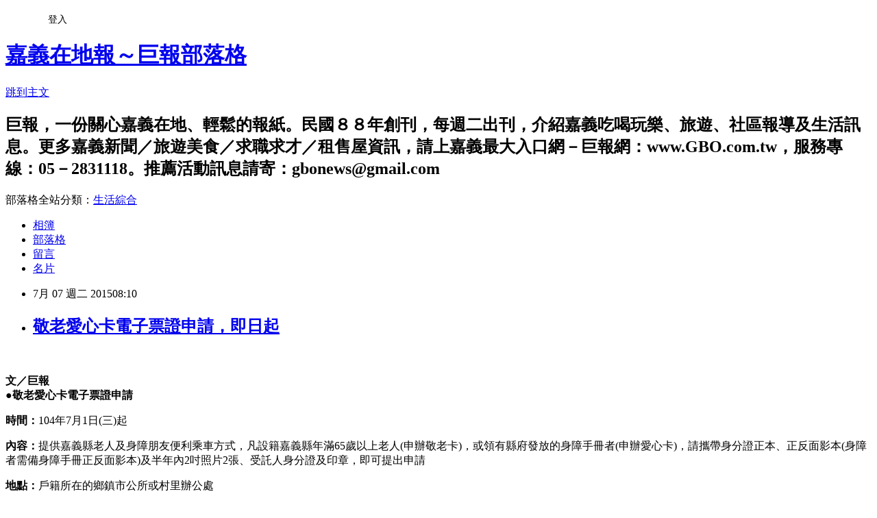

--- FILE ---
content_type: text/html; charset=utf-8
request_url: https://gbonews.pixnet.net/blog/posts/10293840830
body_size: 24606
content:
<!DOCTYPE html><html lang="zh-TW"><head><meta charSet="utf-8"/><meta name="viewport" content="width=device-width, initial-scale=1"/><link rel="stylesheet" href="https://static.1px.tw/blog-next/_next/static/chunks/b1e52b495cc0137c.css" data-precedence="next"/><link rel="stylesheet" href="/fix.css?v=202601180128" type="text/css" data-precedence="medium"/><link rel="stylesheet" href="https://s3.1px.tw/blog/theme/choc/iframe-popup.css?v=202601180128" type="text/css" data-precedence="medium"/><link rel="stylesheet" href="https://s3.1px.tw/blog/theme/choc/plugins.min.css?v=202601180128" type="text/css" data-precedence="medium"/><link rel="stylesheet" href="https://s3.1px.tw/blog/theme/choc/openid-comment.css?v=202601180128" type="text/css" data-precedence="medium"/><link rel="stylesheet" href="https://s3.1px.tw/blog/theme/choc/style.min.css?v=202601180128" type="text/css" data-precedence="medium"/><link rel="stylesheet" href="https://s3.1px.tw/blog/theme/choc/main.min.css?v=202601180128" type="text/css" data-precedence="medium"/><link rel="stylesheet" href="https://pimg.1px.tw/gbonews/assets/gbonews.css?v=202601180128" type="text/css" data-precedence="medium"/><link rel="stylesheet" href="https://s3.1px.tw/blog/theme/choc/author-info.css?v=202601180128" type="text/css" data-precedence="medium"/><link rel="stylesheet" href="https://s3.1px.tw/blog/theme/choc/idlePop.min.css?v=202601180128" type="text/css" data-precedence="medium"/><link rel="preload" as="script" fetchPriority="low" href="https://static.1px.tw/blog-next/_next/static/chunks/94688e2baa9fea03.js"/><script src="https://static.1px.tw/blog-next/_next/static/chunks/41eaa5427c45ebcc.js" async=""></script><script src="https://static.1px.tw/blog-next/_next/static/chunks/e2c6231760bc85bd.js" async=""></script><script src="https://static.1px.tw/blog-next/_next/static/chunks/94bde6376cf279be.js" async=""></script><script src="https://static.1px.tw/blog-next/_next/static/chunks/426b9d9d938a9eb4.js" async=""></script><script src="https://static.1px.tw/blog-next/_next/static/chunks/turbopack-5021d21b4b170dda.js" async=""></script><script src="https://static.1px.tw/blog-next/_next/static/chunks/ff1a16fafef87110.js" async=""></script><script src="https://static.1px.tw/blog-next/_next/static/chunks/e308b2b9ce476a3e.js" async=""></script><script src="https://static.1px.tw/blog-next/_next/static/chunks/2bf79572a40338b7.js" async=""></script><script src="https://static.1px.tw/blog-next/_next/static/chunks/d3c6eed28c1dd8e2.js" async=""></script><script src="https://static.1px.tw/blog-next/_next/static/chunks/d4d39cfc2a072218.js" async=""></script><script src="https://static.1px.tw/blog-next/_next/static/chunks/6a5d72c05b9cd4ba.js" async=""></script><script src="https://static.1px.tw/blog-next/_next/static/chunks/8af6103cf1375f47.js" async=""></script><script src="https://static.1px.tw/blog-next/_next/static/chunks/60d08651d643cedc.js" async=""></script><script src="https://static.1px.tw/blog-next/_next/static/chunks/0ae21416dac1fa83.js" async=""></script><script src="https://static.1px.tw/blog-next/_next/static/chunks/6d1100e43ad18157.js" async=""></script><script src="https://static.1px.tw/blog-next/_next/static/chunks/87eeaf7a3b9005e8.js" async=""></script><script src="https://static.1px.tw/blog-next/_next/static/chunks/ed01c75076819ebd.js" async=""></script><script src="https://static.1px.tw/blog-next/_next/static/chunks/a4df8fc19a9a82e6.js" async=""></script><title>敬老愛心卡電子票證申請，即日起</title><meta name="description" content="   文／巨報●敬老愛心卡電子票證申請 時間：104年7月1日(三)起"/><meta name="author" content="嘉義在地報～巨報部落格"/><meta name="google-adsense-platform-account" content="pub-2647689032095179"/><meta name="fb:app_id" content="101730233200171"/><link rel="canonical" href="https://gbonews.pixnet.net/blog/posts/10293840830"/><meta property="og:title" content="敬老愛心卡電子票證申請，即日起"/><meta property="og:description" content="   文／巨報●敬老愛心卡電子票證申請 時間：104年7月1日(三)起"/><meta property="og:url" content="https://gbonews.pixnet.net/blog/posts/10293840830"/><meta property="og:image" content="https://pimg.1px.tw/gbonews/1435922362-3625604520.jpg"/><meta property="og:type" content="article"/><meta name="twitter:card" content="summary_large_image"/><meta name="twitter:title" content="敬老愛心卡電子票證申請，即日起"/><meta name="twitter:description" content="   文／巨報●敬老愛心卡電子票證申請 時間：104年7月1日(三)起"/><meta name="twitter:image" content="https://pimg.1px.tw/gbonews/1435922362-3625604520.jpg"/><link rel="icon" href="/favicon.ico?favicon.a62c60e0.ico" sizes="32x32" type="image/x-icon"/><script src="https://static.1px.tw/blog-next/_next/static/chunks/a6dad97d9634a72d.js" noModule=""></script></head><body><!--$--><!--/$--><!--$?--><template id="B:0"></template><!--/$--><script>requestAnimationFrame(function(){$RT=performance.now()});</script><script src="https://static.1px.tw/blog-next/_next/static/chunks/94688e2baa9fea03.js" id="_R_" async=""></script><div hidden id="S:0"><script id="pixnet-vars">
        window.PIXNET = {
          post_id: "10293840830",
          name: "gbonews",
          user_id: 0,
          blog_id: "4582452",
          display_ads: true,
          ad_options: {"chictrip":false}
        };
      </script><script type="text/javascript" src="https://code.jquery.com/jquery-latest.min.js"></script><script id="json-ld-article-script" type="application/ld+json">{"@context":"https:\u002F\u002Fschema.org","@type":"BlogPosting","isAccessibleForFree":true,"mainEntityOfPage":{"@type":"WebPage","@id":"https:\u002F\u002Fgbonews.pixnet.net\u002Fblog\u002Fposts\u002F10293840830"},"headline":"敬老愛心卡電子票證申請，即日起","description":"\u003Cstrong\u003E\u003Cspan style=\"font-size: 12pt;\"\u003E\u003Cimg title=\"嘉義縣敬老卡\" src=\"https:\u002F\u002Fpic.pimg.tw\u002Fgbonews\u002F1435922362-3625604520_n.jpg?v=1435922363\" alt=\"嘉義縣敬老卡\" border=\"0\"\u003E  \u003C\u002Fspan\u003E\u003C\u002Fstrong\u003E\u003Cbr\u003E&#13; \u003Cstrong\u003E\u003Cspan style=\"font-size: 12pt;\"\u003E文／巨報\u003C\u002Fspan\u003E\u003C\u002Fstrong\u003E\u003Cbr\u003E\u003Cstrong\u003E\u003Cspan style=\"font-size: 12pt;\"\u003E●敬老愛心卡電子票證申請\u003C\u002Fspan\u003E\u003C\u002Fstrong\u003E\u003Cbr\u003E&#13; \u003Cstrong\u003E時間：\u003C\u002Fstrong\u003E104年7月1日(三)起","articleBody":"\u003Cp\u003E\u003Cspan style=\"color: #993300;\"\u003E\u003Cstrong\u003E\u003Cspan style=\"font-size: 12pt;\"\u003E\u003Cimg title=\"嘉義縣敬老卡\" src=\"https:\u002F\u002Fpimg.1px.tw\u002Fgbonews\u002F1435922362-3625604520.jpg\" alt=\"嘉義縣敬老卡\" border=\"0\" \u002F\u003E &nbsp;\u003C\u002Fspan\u003E\u003C\u002Fstrong\u003E\u003C\u002Fspan\u003E\u003C\u002Fp\u003E\r\n\u003Cp\u003E\u003Cspan style=\"color: #993300;\"\u003E\u003Cstrong\u003E\u003Cspan style=\"font-size: 12pt;\"\u003E文／巨報\u003C\u002Fspan\u003E\u003C\u002Fstrong\u003E\u003C\u002Fspan\u003E\u003Cbr \u002F\u003E\u003Cspan style=\"color: #993300;\"\u003E\u003Cstrong\u003E\u003Cspan style=\"font-size: 12pt;\"\u003E●敬老愛心卡電子票證申請\u003C\u002Fspan\u003E\u003C\u002Fstrong\u003E\u003C\u002Fspan\u003E\u003C\u002Fp\u003E\r\n\u003Cp\u003E\u003Cspan style=\"font-size: 12pt;\"\u003E\u003Cstrong\u003E時間：\u003C\u002Fstrong\u003E104年7月1日(三)起\u003C\u002Fspan\u003E\u003C\u002Fp\u003E\r\n\u003Cp\u003E\u003Cspan style=\"font-size: 12pt;\"\u003E\u003Cstrong\u003E內容：\u003C\u002Fstrong\u003E提供嘉義縣老人及身障朋友便利乘車方式，凡設籍嘉義縣年滿65歲以上老人(申辦敬老卡)，或領有縣府發放的身障手冊者(申辦愛心卡)，請攜帶身分證正本、正反面影本(身障者需備身障手冊正反面影本)及半年內2吋照片2張、受託人身分證及印章，即可提出申請\u003C\u002Fspan\u003E\u003C\u002Fp\u003E\r\n\u003Cp\u003E\u003Cspan style=\"font-size: 12pt;\"\u003E\u003Cstrong\u003E地點：\u003C\u002Fstrong\u003E戶籍所在的鄉鎮市公所或村里辦公處\u003C\u002Fspan\u003E\u003C\u002Fp\u003E\r\n\u003Cp\u003E\u003Cstrong\u003E\u003Cspan style=\"font-size: 12pt;\"\u003E備註：\u003C\u002Fspan\u003E\u003C\u002Fstrong\u003E\u003Cbr \u002F\u003E\u003Cspan style=\"font-size: 12pt;\"\u003E１、手上現有免費乘車證只能繼續使用至104年12月31日，105年1月1日起全面使用新卡，舊卡不能再使用。\u003C\u002Fspan\u003E\u003Cbr \u002F\u003E\u003Cspan style=\"font-size: 12pt;\"\u003E２、本卡採記名方式，限本人使用，必要時配和主動出示國民身分證及身障證明，嚴禁冒名使用 。\u003C\u002Fspan\u003E\u003Cbr \u002F\u003E\u003Cspan style=\"font-size: 12pt;\"\u003E３、當年度乘車補助標準，視縣府財源狀況公告補助額度，於每月第一次乘車時，由系統自動儲 值補助「點數錢包」，若當月補助額度未使用完畢，亦不能累積沿用至隔月使用；每月使用 額度用罄，則需自行以現金儲值(電子錢包)或以現金購票乘車，車資以半價計算。\u003C\u002Fspan\u003E\u003Cbr \u002F\u003E\u003Cspan style=\"font-size: 12pt;\"\u003E４、「點數錢包」只限用於嘉義客運、嘉義公車、新營客運部分路線。\u003C\u002Fspan\u003E\u003Cbr \u002F\u003E\u003Cspan style=\"font-size: 12pt;\"\u003E其他如高雄捷運、台鐵、其他縣市客運、小額消費等仍需先以現金儲值(電子錢包)才可消費(詳細其他業者可至 hppt:\u002F\u002Fwww.i-pass.com.tw\u002F 查詢)。\u003C\u002Fspan\u003E\u003C\u002Fp\u003E\r\n\u003Cp style=\"line-height: 18pt; background-color: white;\"\u003E\u003Cspan style=\"font-size: 12pt;\"\u003E\u003Cspan style=\"font-family: 新細明體; color: #333333;\"\u003E★\u003C\u002Fspan\u003E\u003Cstrong\u003E\u003Cspan style=\"font-family: 新細明體; color: #333333;\"\u003E更多在地生活資訊／求職求才／租屋跳蚤／旅遊美食，\u003C\u002Fspan\u003E\u003C\u002Fstrong\u003E\u003Cstrong\u003E\u003Cspan style=\"color: #333333;\" lang=\"EN-US\"\u003E\u003Cbr \u002F\u003E\u003C\u002Fspan\u003E\u003C\u002Fstrong\u003E\u003Cstrong\u003E\u003Cspan style=\"font-family: 新細明體; color: #333333;\"\u003E請速洽嘉義在地報～巨報網站：\u003C\u002Fspan\u003E\u003C\u002Fstrong\u003E\u003Cstrong\u003E\u003Cspan style=\"text-decoration: underline;\"\u003E\u003Cspan style=\"font-family: Georgia; color: #333333; text-decoration: underline;\" lang=\"EN-US\"\u003E\u003Ca href=\"http:\u002F\u002Fwww.gbo.com.tw\u002F\"\u003E\u003Cspan style=\"color: #333333; text-decoration: underline;\"\u003Ewww.GBO.com.tw\u003C\u002Fspan\u003E\u003C\u002Fa\u003E\u003C\u002Fspan\u003E\u003C\u002Fspan\u003E\u003C\u002Fstrong\u003E\u003C\u002Fspan\u003E\u003C\u002Fp\u003E\r\n\u003Cp style=\"line-height: 18pt; background-color: white;\"\u003E\u003Cspan style=\"font-size: 12pt;\"\u003E\u003Cspan style=\"font-family: 新細明體; color: #333333;\"\u003E★\u003C\u002Fspan\u003E\u003Cstrong\u003E\u003Cspan style=\"font-family: 新細明體; color: #333333;\"\u003E想隨時掌握嘉義即時生活資訊，歡迎按讚加入「巨報」臉書：\u003Cbr \u002F\u003E\u003C\u002Fspan\u003E\u003C\u002Fstrong\u003E\u003Cspan style=\"font-family: 新細明體; color: #333333;\" lang=\"EN-US\"\u003E\u003Ca href=\"http:\u002F\u002Fwww.facebook.com\u002Fgbonews\"\u003Ehttp:\u002F\u002Fwww.facebook.com\u002Fgbonews\u003C\u002Fa\u003E\u003C\u002Fspan\u003E\u003Cspan style=\"font-family: 新細明體; color: #333333;\"\u003E　或ＦＢ搜尋「巨報」\u003C\u002Fspan\u003E\u003C\u002Fspan\u003E\u003C\u002Fp\u003E","image":["https:\u002F\u002Fpimg.1px.tw\u002Fgbonews\u002F1435922362-3625604520.jpg"],"author":{"@type":"Person","name":"嘉義在地報～巨報部落格","url":"https:\u002F\u002Fwww.pixnet.net\u002Fpcard\u002Fgbonews"},"publisher":{"@type":"Organization","name":"嘉義在地報～巨報部落格","logo":{"@type":"ImageObject","url":"https:\u002F\u002Fs3.1px.tw\u002Fblog\u002Fcommon\u002Favatar\u002Fblog_cover_light.jpg"}},"datePublished":"2015-07-07T00:10:00.000Z","dateModified":"","keywords":[],"articleSection":"活動訊息"}</script><template id="P:1"></template><template id="P:2"></template><template id="P:3"></template><section aria-label="Notifications alt+T" tabindex="-1" aria-live="polite" aria-relevant="additions text" aria-atomic="false"></section></div><script>(self.__next_f=self.__next_f||[]).push([0])</script><script>self.__next_f.push([1,"1:\"$Sreact.fragment\"\n3:I[39756,[\"https://static.1px.tw/blog-next/_next/static/chunks/ff1a16fafef87110.js\",\"https://static.1px.tw/blog-next/_next/static/chunks/e308b2b9ce476a3e.js\"],\"default\"]\n4:I[53536,[\"https://static.1px.tw/blog-next/_next/static/chunks/ff1a16fafef87110.js\",\"https://static.1px.tw/blog-next/_next/static/chunks/e308b2b9ce476a3e.js\"],\"default\"]\n6:I[97367,[\"https://static.1px.tw/blog-next/_next/static/chunks/ff1a16fafef87110.js\",\"https://static.1px.tw/blog-next/_next/static/chunks/e308b2b9ce476a3e.js\"],\"OutletBoundary\"]\n8:I[97367,[\"https://static.1px.tw/blog-next/_next/static/chunks/ff1a16fafef87110.js\",\"https://static.1px.tw/blog-next/_next/static/chunks/e308b2b9ce476a3e.js\"],\"ViewportBoundary\"]\na:I[97367,[\"https://static.1px.tw/blog-next/_next/static/chunks/ff1a16fafef87110.js\",\"https://static.1px.tw/blog-next/_next/static/chunks/e308b2b9ce476a3e.js\"],\"MetadataBoundary\"]\nc:I[63491,[\"https://static.1px.tw/blog-next/_next/static/chunks/2bf79572a40338b7.js\",\"https://static.1px.tw/blog-next/_next/static/chunks/d3c6eed28c1dd8e2.js\"],\"default\"]\n:HL[\"https://static.1px.tw/blog-next/_next/static/chunks/b1e52b495cc0137c.css\",\"style\"]\n"])</script><script>self.__next_f.push([1,"0:{\"P\":null,\"b\":\"jLMCWaFgMfR_swzrVDvgI\",\"c\":[\"\",\"blog\",\"posts\",\"10293840830\"],\"q\":\"\",\"i\":false,\"f\":[[[\"\",{\"children\":[\"blog\",{\"children\":[\"posts\",{\"children\":[[\"id\",\"10293840830\",\"d\"],{\"children\":[\"__PAGE__\",{}]}]}]}]},\"$undefined\",\"$undefined\",true],[[\"$\",\"$1\",\"c\",{\"children\":[[[\"$\",\"script\",\"script-0\",{\"src\":\"https://static.1px.tw/blog-next/_next/static/chunks/d4d39cfc2a072218.js\",\"async\":true,\"nonce\":\"$undefined\"}],[\"$\",\"script\",\"script-1\",{\"src\":\"https://static.1px.tw/blog-next/_next/static/chunks/6a5d72c05b9cd4ba.js\",\"async\":true,\"nonce\":\"$undefined\"}],[\"$\",\"script\",\"script-2\",{\"src\":\"https://static.1px.tw/blog-next/_next/static/chunks/8af6103cf1375f47.js\",\"async\":true,\"nonce\":\"$undefined\"}]],\"$L2\"]}],{\"children\":[[\"$\",\"$1\",\"c\",{\"children\":[null,[\"$\",\"$L3\",null,{\"parallelRouterKey\":\"children\",\"error\":\"$undefined\",\"errorStyles\":\"$undefined\",\"errorScripts\":\"$undefined\",\"template\":[\"$\",\"$L4\",null,{}],\"templateStyles\":\"$undefined\",\"templateScripts\":\"$undefined\",\"notFound\":\"$undefined\",\"forbidden\":\"$undefined\",\"unauthorized\":\"$undefined\"}]]}],{\"children\":[[\"$\",\"$1\",\"c\",{\"children\":[null,[\"$\",\"$L3\",null,{\"parallelRouterKey\":\"children\",\"error\":\"$undefined\",\"errorStyles\":\"$undefined\",\"errorScripts\":\"$undefined\",\"template\":[\"$\",\"$L4\",null,{}],\"templateStyles\":\"$undefined\",\"templateScripts\":\"$undefined\",\"notFound\":\"$undefined\",\"forbidden\":\"$undefined\",\"unauthorized\":\"$undefined\"}]]}],{\"children\":[[\"$\",\"$1\",\"c\",{\"children\":[null,[\"$\",\"$L3\",null,{\"parallelRouterKey\":\"children\",\"error\":\"$undefined\",\"errorStyles\":\"$undefined\",\"errorScripts\":\"$undefined\",\"template\":[\"$\",\"$L4\",null,{}],\"templateStyles\":\"$undefined\",\"templateScripts\":\"$undefined\",\"notFound\":\"$undefined\",\"forbidden\":\"$undefined\",\"unauthorized\":\"$undefined\"}]]}],{\"children\":[[\"$\",\"$1\",\"c\",{\"children\":[\"$L5\",[[\"$\",\"link\",\"0\",{\"rel\":\"stylesheet\",\"href\":\"https://static.1px.tw/blog-next/_next/static/chunks/b1e52b495cc0137c.css\",\"precedence\":\"next\",\"crossOrigin\":\"$undefined\",\"nonce\":\"$undefined\"}],[\"$\",\"script\",\"script-0\",{\"src\":\"https://static.1px.tw/blog-next/_next/static/chunks/0ae21416dac1fa83.js\",\"async\":true,\"nonce\":\"$undefined\"}],[\"$\",\"script\",\"script-1\",{\"src\":\"https://static.1px.tw/blog-next/_next/static/chunks/6d1100e43ad18157.js\",\"async\":true,\"nonce\":\"$undefined\"}],[\"$\",\"script\",\"script-2\",{\"src\":\"https://static.1px.tw/blog-next/_next/static/chunks/87eeaf7a3b9005e8.js\",\"async\":true,\"nonce\":\"$undefined\"}],[\"$\",\"script\",\"script-3\",{\"src\":\"https://static.1px.tw/blog-next/_next/static/chunks/ed01c75076819ebd.js\",\"async\":true,\"nonce\":\"$undefined\"}],[\"$\",\"script\",\"script-4\",{\"src\":\"https://static.1px.tw/blog-next/_next/static/chunks/a4df8fc19a9a82e6.js\",\"async\":true,\"nonce\":\"$undefined\"}]],[\"$\",\"$L6\",null,{\"children\":\"$@7\"}]]}],{},null,false,false]},null,false,false]},null,false,false]},null,false,false]},null,false,false],[\"$\",\"$1\",\"h\",{\"children\":[null,[\"$\",\"$L8\",null,{\"children\":\"$@9\"}],[\"$\",\"$La\",null,{\"children\":\"$@b\"}],null]}],false]],\"m\":\"$undefined\",\"G\":[\"$c\",[]],\"S\":false}\n"])</script><script>self.__next_f.push([1,"9:[[\"$\",\"meta\",\"0\",{\"charSet\":\"utf-8\"}],[\"$\",\"meta\",\"1\",{\"name\":\"viewport\",\"content\":\"width=device-width, initial-scale=1\"}]]\n"])</script><script>self.__next_f.push([1,"d:I[79520,[\"https://static.1px.tw/blog-next/_next/static/chunks/d4d39cfc2a072218.js\",\"https://static.1px.tw/blog-next/_next/static/chunks/6a5d72c05b9cd4ba.js\",\"https://static.1px.tw/blog-next/_next/static/chunks/8af6103cf1375f47.js\"],\"\"]\n10:I[2352,[\"https://static.1px.tw/blog-next/_next/static/chunks/d4d39cfc2a072218.js\",\"https://static.1px.tw/blog-next/_next/static/chunks/6a5d72c05b9cd4ba.js\",\"https://static.1px.tw/blog-next/_next/static/chunks/8af6103cf1375f47.js\"],\"AdultWarningModal\"]\n11:I[69182,[\"https://static.1px.tw/blog-next/_next/static/chunks/d4d39cfc2a072218.js\",\"https://static.1px.tw/blog-next/_next/static/chunks/6a5d72c05b9cd4ba.js\",\"https://static.1px.tw/blog-next/_next/static/chunks/8af6103cf1375f47.js\"],\"HydrationComplete\"]\n12:I[12985,[\"https://static.1px.tw/blog-next/_next/static/chunks/d4d39cfc2a072218.js\",\"https://static.1px.tw/blog-next/_next/static/chunks/6a5d72c05b9cd4ba.js\",\"https://static.1px.tw/blog-next/_next/static/chunks/8af6103cf1375f47.js\"],\"NuqsAdapter\"]\n13:I[82782,[\"https://static.1px.tw/blog-next/_next/static/chunks/d4d39cfc2a072218.js\",\"https://static.1px.tw/blog-next/_next/static/chunks/6a5d72c05b9cd4ba.js\",\"https://static.1px.tw/blog-next/_next/static/chunks/8af6103cf1375f47.js\"],\"RefineContext\"]\n14:I[29306,[\"https://static.1px.tw/blog-next/_next/static/chunks/d4d39cfc2a072218.js\",\"https://static.1px.tw/blog-next/_next/static/chunks/6a5d72c05b9cd4ba.js\",\"https://static.1px.tw/blog-next/_next/static/chunks/8af6103cf1375f47.js\",\"https://static.1px.tw/blog-next/_next/static/chunks/60d08651d643cedc.js\",\"https://static.1px.tw/blog-next/_next/static/chunks/d3c6eed28c1dd8e2.js\"],\"default\"]\n2:[\"$\",\"html\",null,{\"lang\":\"zh-TW\",\"children\":[[\"$\",\"$Ld\",null,{\"id\":\"google-tag-manager\",\"strategy\":\"afterInteractive\",\"children\":\"\\n(function(w,d,s,l,i){w[l]=w[l]||[];w[l].push({'gtm.start':\\nnew Date().getTime(),event:'gtm.js'});var f=d.getElementsByTagName(s)[0],\\nj=d.createElement(s),dl=l!='dataLayer'?'\u0026l='+l:'';j.async=true;j.src=\\n'https://www.googletagmanager.com/gtm.js?id='+i+dl;f.parentNode.insertBefore(j,f);\\n})(window,document,'script','dataLayer','GTM-TRLQMPKX');\\n  \"}],\"$Le\",\"$Lf\",[\"$\",\"body\",null,{\"children\":[[\"$\",\"$L10\",null,{\"display\":false}],[\"$\",\"$L11\",null,{}],[\"$\",\"$L12\",null,{\"children\":[\"$\",\"$L13\",null,{\"children\":[\"$\",\"$L3\",null,{\"parallelRouterKey\":\"children\",\"error\":\"$undefined\",\"errorStyles\":\"$undefined\",\"errorScripts\":\"$undefined\",\"template\":[\"$\",\"$L4\",null,{}],\"templateStyles\":\"$undefined\",\"templateScripts\":\"$undefined\",\"notFound\":[[\"$\",\"$L14\",null,{}],[]],\"forbidden\":\"$undefined\",\"unauthorized\":\"$undefined\"}]}]}]]}]]}]\n"])</script><script>self.__next_f.push([1,"e:null\nf:null\n"])</script><script>self.__next_f.push([1,"16:I[27201,[\"https://static.1px.tw/blog-next/_next/static/chunks/ff1a16fafef87110.js\",\"https://static.1px.tw/blog-next/_next/static/chunks/e308b2b9ce476a3e.js\"],\"IconMark\"]\n5:[[\"$\",\"script\",null,{\"id\":\"pixnet-vars\",\"children\":\"\\n        window.PIXNET = {\\n          post_id: \\\"10293840830\\\",\\n          name: \\\"gbonews\\\",\\n          user_id: 0,\\n          blog_id: \\\"4582452\\\",\\n          display_ads: true,\\n          ad_options: {\\\"chictrip\\\":false}\\n        };\\n      \"}],\"$L15\"]\n"])</script><script>self.__next_f.push([1,"b:[[\"$\",\"title\",\"0\",{\"children\":\"敬老愛心卡電子票證申請，即日起\"}],[\"$\",\"meta\",\"1\",{\"name\":\"description\",\"content\":\"  \\r 文／巨報●敬老愛心卡電子票證申請\\r 時間：104年7月1日(三)起\"}],[\"$\",\"meta\",\"2\",{\"name\":\"author\",\"content\":\"嘉義在地報～巨報部落格\"}],[\"$\",\"meta\",\"3\",{\"name\":\"google-adsense-platform-account\",\"content\":\"pub-2647689032095179\"}],[\"$\",\"meta\",\"4\",{\"name\":\"fb:app_id\",\"content\":\"101730233200171\"}],[\"$\",\"link\",\"5\",{\"rel\":\"canonical\",\"href\":\"https://gbonews.pixnet.net/blog/posts/10293840830\"}],[\"$\",\"meta\",\"6\",{\"property\":\"og:title\",\"content\":\"敬老愛心卡電子票證申請，即日起\"}],[\"$\",\"meta\",\"7\",{\"property\":\"og:description\",\"content\":\"  \\r 文／巨報●敬老愛心卡電子票證申請\\r 時間：104年7月1日(三)起\"}],[\"$\",\"meta\",\"8\",{\"property\":\"og:url\",\"content\":\"https://gbonews.pixnet.net/blog/posts/10293840830\"}],[\"$\",\"meta\",\"9\",{\"property\":\"og:image\",\"content\":\"https://pimg.1px.tw/gbonews/1435922362-3625604520.jpg\"}],[\"$\",\"meta\",\"10\",{\"property\":\"og:type\",\"content\":\"article\"}],[\"$\",\"meta\",\"11\",{\"name\":\"twitter:card\",\"content\":\"summary_large_image\"}],[\"$\",\"meta\",\"12\",{\"name\":\"twitter:title\",\"content\":\"敬老愛心卡電子票證申請，即日起\"}],[\"$\",\"meta\",\"13\",{\"name\":\"twitter:description\",\"content\":\"  \\r 文／巨報●敬老愛心卡電子票證申請\\r 時間：104年7月1日(三)起\"}],[\"$\",\"meta\",\"14\",{\"name\":\"twitter:image\",\"content\":\"https://pimg.1px.tw/gbonews/1435922362-3625604520.jpg\"}],[\"$\",\"link\",\"15\",{\"rel\":\"icon\",\"href\":\"/favicon.ico?favicon.a62c60e0.ico\",\"sizes\":\"32x32\",\"type\":\"image/x-icon\"}],[\"$\",\"$L16\",\"16\",{}]]\n"])</script><script>self.__next_f.push([1,"7:null\n"])</script><script>self.__next_f.push([1,":HL[\"/fix.css?v=202601180128\",\"style\",{\"type\":\"text/css\"}]\n:HL[\"https://s3.1px.tw/blog/theme/choc/iframe-popup.css?v=202601180128\",\"style\",{\"type\":\"text/css\"}]\n:HL[\"https://s3.1px.tw/blog/theme/choc/plugins.min.css?v=202601180128\",\"style\",{\"type\":\"text/css\"}]\n:HL[\"https://s3.1px.tw/blog/theme/choc/openid-comment.css?v=202601180128\",\"style\",{\"type\":\"text/css\"}]\n:HL[\"https://s3.1px.tw/blog/theme/choc/style.min.css?v=202601180128\",\"style\",{\"type\":\"text/css\"}]\n:HL[\"https://s3.1px.tw/blog/theme/choc/main.min.css?v=202601180128\",\"style\",{\"type\":\"text/css\"}]\n:HL[\"https://pimg.1px.tw/gbonews/assets/gbonews.css?v=202601180128\",\"style\",{\"type\":\"text/css\"}]\n:HL[\"https://s3.1px.tw/blog/theme/choc/author-info.css?v=202601180128\",\"style\",{\"type\":\"text/css\"}]\n:HL[\"https://s3.1px.tw/blog/theme/choc/idlePop.min.css?v=202601180128\",\"style\",{\"type\":\"text/css\"}]\n17:T1a66,"])</script><script>self.__next_f.push([1,"{\"@context\":\"https:\\u002F\\u002Fschema.org\",\"@type\":\"BlogPosting\",\"isAccessibleForFree\":true,\"mainEntityOfPage\":{\"@type\":\"WebPage\",\"@id\":\"https:\\u002F\\u002Fgbonews.pixnet.net\\u002Fblog\\u002Fposts\\u002F10293840830\"},\"headline\":\"敬老愛心卡電子票證申請，即日起\",\"description\":\"\\u003Cstrong\\u003E\\u003Cspan style=\\\"font-size: 12pt;\\\"\\u003E\\u003Cimg title=\\\"嘉義縣敬老卡\\\" src=\\\"https:\\u002F\\u002Fpic.pimg.tw\\u002Fgbonews\\u002F1435922362-3625604520_n.jpg?v=1435922363\\\" alt=\\\"嘉義縣敬老卡\\\" border=\\\"0\\\"\\u003E  \\u003C\\u002Fspan\\u003E\\u003C\\u002Fstrong\\u003E\\u003Cbr\\u003E\u0026#13; \\u003Cstrong\\u003E\\u003Cspan style=\\\"font-size: 12pt;\\\"\\u003E文／巨報\\u003C\\u002Fspan\\u003E\\u003C\\u002Fstrong\\u003E\\u003Cbr\\u003E\\u003Cstrong\\u003E\\u003Cspan style=\\\"font-size: 12pt;\\\"\\u003E●敬老愛心卡電子票證申請\\u003C\\u002Fspan\\u003E\\u003C\\u002Fstrong\\u003E\\u003Cbr\\u003E\u0026#13; \\u003Cstrong\\u003E時間：\\u003C\\u002Fstrong\\u003E104年7月1日(三)起\",\"articleBody\":\"\\u003Cp\\u003E\\u003Cspan style=\\\"color: #993300;\\\"\\u003E\\u003Cstrong\\u003E\\u003Cspan style=\\\"font-size: 12pt;\\\"\\u003E\\u003Cimg title=\\\"嘉義縣敬老卡\\\" src=\\\"https:\\u002F\\u002Fpimg.1px.tw\\u002Fgbonews\\u002F1435922362-3625604520.jpg\\\" alt=\\\"嘉義縣敬老卡\\\" border=\\\"0\\\" \\u002F\\u003E \u0026nbsp;\\u003C\\u002Fspan\\u003E\\u003C\\u002Fstrong\\u003E\\u003C\\u002Fspan\\u003E\\u003C\\u002Fp\\u003E\\r\\n\\u003Cp\\u003E\\u003Cspan style=\\\"color: #993300;\\\"\\u003E\\u003Cstrong\\u003E\\u003Cspan style=\\\"font-size: 12pt;\\\"\\u003E文／巨報\\u003C\\u002Fspan\\u003E\\u003C\\u002Fstrong\\u003E\\u003C\\u002Fspan\\u003E\\u003Cbr \\u002F\\u003E\\u003Cspan style=\\\"color: #993300;\\\"\\u003E\\u003Cstrong\\u003E\\u003Cspan style=\\\"font-size: 12pt;\\\"\\u003E●敬老愛心卡電子票證申請\\u003C\\u002Fspan\\u003E\\u003C\\u002Fstrong\\u003E\\u003C\\u002Fspan\\u003E\\u003C\\u002Fp\\u003E\\r\\n\\u003Cp\\u003E\\u003Cspan style=\\\"font-size: 12pt;\\\"\\u003E\\u003Cstrong\\u003E時間：\\u003C\\u002Fstrong\\u003E104年7月1日(三)起\\u003C\\u002Fspan\\u003E\\u003C\\u002Fp\\u003E\\r\\n\\u003Cp\\u003E\\u003Cspan style=\\\"font-size: 12pt;\\\"\\u003E\\u003Cstrong\\u003E內容：\\u003C\\u002Fstrong\\u003E提供嘉義縣老人及身障朋友便利乘車方式，凡設籍嘉義縣年滿65歲以上老人(申辦敬老卡)，或領有縣府發放的身障手冊者(申辦愛心卡)，請攜帶身分證正本、正反面影本(身障者需備身障手冊正反面影本)及半年內2吋照片2張、受託人身分證及印章，即可提出申請\\u003C\\u002Fspan\\u003E\\u003C\\u002Fp\\u003E\\r\\n\\u003Cp\\u003E\\u003Cspan style=\\\"font-size: 12pt;\\\"\\u003E\\u003Cstrong\\u003E地點：\\u003C\\u002Fstrong\\u003E戶籍所在的鄉鎮市公所或村里辦公處\\u003C\\u002Fspan\\u003E\\u003C\\u002Fp\\u003E\\r\\n\\u003Cp\\u003E\\u003Cstrong\\u003E\\u003Cspan style=\\\"font-size: 12pt;\\\"\\u003E備註：\\u003C\\u002Fspan\\u003E\\u003C\\u002Fstrong\\u003E\\u003Cbr \\u002F\\u003E\\u003Cspan style=\\\"font-size: 12pt;\\\"\\u003E１、手上現有免費乘車證只能繼續使用至104年12月31日，105年1月1日起全面使用新卡，舊卡不能再使用。\\u003C\\u002Fspan\\u003E\\u003Cbr \\u002F\\u003E\\u003Cspan style=\\\"font-size: 12pt;\\\"\\u003E２、本卡採記名方式，限本人使用，必要時配和主動出示國民身分證及身障證明，嚴禁冒名使用 。\\u003C\\u002Fspan\\u003E\\u003Cbr \\u002F\\u003E\\u003Cspan style=\\\"font-size: 12pt;\\\"\\u003E３、當年度乘車補助標準，視縣府財源狀況公告補助額度，於每月第一次乘車時，由系統自動儲 值補助「點數錢包」，若當月補助額度未使用完畢，亦不能累積沿用至隔月使用；每月使用 額度用罄，則需自行以現金儲值(電子錢包)或以現金購票乘車，車資以半價計算。\\u003C\\u002Fspan\\u003E\\u003Cbr \\u002F\\u003E\\u003Cspan style=\\\"font-size: 12pt;\\\"\\u003E４、「點數錢包」只限用於嘉義客運、嘉義公車、新營客運部分路線。\\u003C\\u002Fspan\\u003E\\u003Cbr \\u002F\\u003E\\u003Cspan style=\\\"font-size: 12pt;\\\"\\u003E其他如高雄捷運、台鐵、其他縣市客運、小額消費等仍需先以現金儲值(電子錢包)才可消費(詳細其他業者可至 hppt:\\u002F\\u002Fwww.i-pass.com.tw\\u002F 查詢)。\\u003C\\u002Fspan\\u003E\\u003C\\u002Fp\\u003E\\r\\n\\u003Cp style=\\\"line-height: 18pt; background-color: white;\\\"\\u003E\\u003Cspan style=\\\"font-size: 12pt;\\\"\\u003E\\u003Cspan style=\\\"font-family: 新細明體; color: #333333;\\\"\\u003E★\\u003C\\u002Fspan\\u003E\\u003Cstrong\\u003E\\u003Cspan style=\\\"font-family: 新細明體; color: #333333;\\\"\\u003E更多在地生活資訊／求職求才／租屋跳蚤／旅遊美食，\\u003C\\u002Fspan\\u003E\\u003C\\u002Fstrong\\u003E\\u003Cstrong\\u003E\\u003Cspan style=\\\"color: #333333;\\\" lang=\\\"EN-US\\\"\\u003E\\u003Cbr \\u002F\\u003E\\u003C\\u002Fspan\\u003E\\u003C\\u002Fstrong\\u003E\\u003Cstrong\\u003E\\u003Cspan style=\\\"font-family: 新細明體; color: #333333;\\\"\\u003E請速洽嘉義在地報～巨報網站：\\u003C\\u002Fspan\\u003E\\u003C\\u002Fstrong\\u003E\\u003Cstrong\\u003E\\u003Cspan style=\\\"text-decoration: underline;\\\"\\u003E\\u003Cspan style=\\\"font-family: Georgia; color: #333333; text-decoration: underline;\\\" lang=\\\"EN-US\\\"\\u003E\\u003Ca href=\\\"http:\\u002F\\u002Fwww.gbo.com.tw\\u002F\\\"\\u003E\\u003Cspan style=\\\"color: #333333; text-decoration: underline;\\\"\\u003Ewww.GBO.com.tw\\u003C\\u002Fspan\\u003E\\u003C\\u002Fa\\u003E\\u003C\\u002Fspan\\u003E\\u003C\\u002Fspan\\u003E\\u003C\\u002Fstrong\\u003E\\u003C\\u002Fspan\\u003E\\u003C\\u002Fp\\u003E\\r\\n\\u003Cp style=\\\"line-height: 18pt; background-color: white;\\\"\\u003E\\u003Cspan style=\\\"font-size: 12pt;\\\"\\u003E\\u003Cspan style=\\\"font-family: 新細明體; color: #333333;\\\"\\u003E★\\u003C\\u002Fspan\\u003E\\u003Cstrong\\u003E\\u003Cspan style=\\\"font-family: 新細明體; color: #333333;\\\"\\u003E想隨時掌握嘉義即時生活資訊，歡迎按讚加入「巨報」臉書：\\u003Cbr \\u002F\\u003E\\u003C\\u002Fspan\\u003E\\u003C\\u002Fstrong\\u003E\\u003Cspan style=\\\"font-family: 新細明體; color: #333333;\\\" lang=\\\"EN-US\\\"\\u003E\\u003Ca href=\\\"http:\\u002F\\u002Fwww.facebook.com\\u002Fgbonews\\\"\\u003Ehttp:\\u002F\\u002Fwww.facebook.com\\u002Fgbonews\\u003C\\u002Fa\\u003E\\u003C\\u002Fspan\\u003E\\u003Cspan style=\\\"font-family: 新細明體; color: #333333;\\\"\\u003E　或ＦＢ搜尋「巨報」\\u003C\\u002Fspan\\u003E\\u003C\\u002Fspan\\u003E\\u003C\\u002Fp\\u003E\",\"image\":[\"https:\\u002F\\u002Fpimg.1px.tw\\u002Fgbonews\\u002F1435922362-3625604520.jpg\"],\"author\":{\"@type\":\"Person\",\"name\":\"嘉義在地報～巨報部落格\",\"url\":\"https:\\u002F\\u002Fwww.pixnet.net\\u002Fpcard\\u002Fgbonews\"},\"publisher\":{\"@type\":\"Organization\",\"name\":\"嘉義在地報～巨報部落格\",\"logo\":{\"@type\":\"ImageObject\",\"url\":\"https:\\u002F\\u002Fs3.1px.tw\\u002Fblog\\u002Fcommon\\u002Favatar\\u002Fblog_cover_light.jpg\"}},\"datePublished\":\"2015-07-07T00:10:00.000Z\",\"dateModified\":\"\",\"keywords\":[],\"articleSection\":\"活動訊息\"}"])</script><script>self.__next_f.push([1,"15:[[[[\"$\",\"link\",\"/fix.css?v=202601180128\",{\"rel\":\"stylesheet\",\"href\":\"/fix.css?v=202601180128\",\"type\":\"text/css\",\"precedence\":\"medium\"}],[\"$\",\"link\",\"https://s3.1px.tw/blog/theme/choc/iframe-popup.css?v=202601180128\",{\"rel\":\"stylesheet\",\"href\":\"https://s3.1px.tw/blog/theme/choc/iframe-popup.css?v=202601180128\",\"type\":\"text/css\",\"precedence\":\"medium\"}],[\"$\",\"link\",\"https://s3.1px.tw/blog/theme/choc/plugins.min.css?v=202601180128\",{\"rel\":\"stylesheet\",\"href\":\"https://s3.1px.tw/blog/theme/choc/plugins.min.css?v=202601180128\",\"type\":\"text/css\",\"precedence\":\"medium\"}],[\"$\",\"link\",\"https://s3.1px.tw/blog/theme/choc/openid-comment.css?v=202601180128\",{\"rel\":\"stylesheet\",\"href\":\"https://s3.1px.tw/blog/theme/choc/openid-comment.css?v=202601180128\",\"type\":\"text/css\",\"precedence\":\"medium\"}],[\"$\",\"link\",\"https://s3.1px.tw/blog/theme/choc/style.min.css?v=202601180128\",{\"rel\":\"stylesheet\",\"href\":\"https://s3.1px.tw/blog/theme/choc/style.min.css?v=202601180128\",\"type\":\"text/css\",\"precedence\":\"medium\"}],[\"$\",\"link\",\"https://s3.1px.tw/blog/theme/choc/main.min.css?v=202601180128\",{\"rel\":\"stylesheet\",\"href\":\"https://s3.1px.tw/blog/theme/choc/main.min.css?v=202601180128\",\"type\":\"text/css\",\"precedence\":\"medium\"}],[\"$\",\"link\",\"https://pimg.1px.tw/gbonews/assets/gbonews.css?v=202601180128\",{\"rel\":\"stylesheet\",\"href\":\"https://pimg.1px.tw/gbonews/assets/gbonews.css?v=202601180128\",\"type\":\"text/css\",\"precedence\":\"medium\"}],[\"$\",\"link\",\"https://s3.1px.tw/blog/theme/choc/author-info.css?v=202601180128\",{\"rel\":\"stylesheet\",\"href\":\"https://s3.1px.tw/blog/theme/choc/author-info.css?v=202601180128\",\"type\":\"text/css\",\"precedence\":\"medium\"}],[\"$\",\"link\",\"https://s3.1px.tw/blog/theme/choc/idlePop.min.css?v=202601180128\",{\"rel\":\"stylesheet\",\"href\":\"https://s3.1px.tw/blog/theme/choc/idlePop.min.css?v=202601180128\",\"type\":\"text/css\",\"precedence\":\"medium\"}]],[\"$\",\"script\",null,{\"type\":\"text/javascript\",\"src\":\"https://code.jquery.com/jquery-latest.min.js\"}]],[[\"$\",\"script\",null,{\"id\":\"json-ld-article-script\",\"type\":\"application/ld+json\",\"dangerouslySetInnerHTML\":{\"__html\":\"$17\"}}],\"$L18\"],\"$L19\",\"$L1a\"]\n"])</script><script>self.__next_f.push([1,"1b:I[5479,[\"https://static.1px.tw/blog-next/_next/static/chunks/d4d39cfc2a072218.js\",\"https://static.1px.tw/blog-next/_next/static/chunks/6a5d72c05b9cd4ba.js\",\"https://static.1px.tw/blog-next/_next/static/chunks/8af6103cf1375f47.js\",\"https://static.1px.tw/blog-next/_next/static/chunks/0ae21416dac1fa83.js\",\"https://static.1px.tw/blog-next/_next/static/chunks/6d1100e43ad18157.js\",\"https://static.1px.tw/blog-next/_next/static/chunks/87eeaf7a3b9005e8.js\",\"https://static.1px.tw/blog-next/_next/static/chunks/ed01c75076819ebd.js\",\"https://static.1px.tw/blog-next/_next/static/chunks/a4df8fc19a9a82e6.js\"],\"default\"]\n1c:I[38045,[\"https://static.1px.tw/blog-next/_next/static/chunks/d4d39cfc2a072218.js\",\"https://static.1px.tw/blog-next/_next/static/chunks/6a5d72c05b9cd4ba.js\",\"https://static.1px.tw/blog-next/_next/static/chunks/8af6103cf1375f47.js\",\"https://static.1px.tw/blog-next/_next/static/chunks/0ae21416dac1fa83.js\",\"https://static.1px.tw/blog-next/_next/static/chunks/6d1100e43ad18157.js\",\"https://static.1px.tw/blog-next/_next/static/chunks/87eeaf7a3b9005e8.js\",\"https://static.1px.tw/blog-next/_next/static/chunks/ed01c75076819ebd.js\",\"https://static.1px.tw/blog-next/_next/static/chunks/a4df8fc19a9a82e6.js\"],\"ArticleHead\"]\n18:[\"$\",\"script\",null,{\"id\":\"json-ld-breadcrumb-script\",\"type\":\"application/ld+json\",\"dangerouslySetInnerHTML\":{\"__html\":\"{\\\"@context\\\":\\\"https:\\\\u002F\\\\u002Fschema.org\\\",\\\"@type\\\":\\\"BreadcrumbList\\\",\\\"itemListElement\\\":[{\\\"@type\\\":\\\"ListItem\\\",\\\"position\\\":1,\\\"name\\\":\\\"首頁\\\",\\\"item\\\":\\\"https:\\\\u002F\\\\u002Fgbonews.pixnet.net\\\"},{\\\"@type\\\":\\\"ListItem\\\",\\\"position\\\":2,\\\"name\\\":\\\"部落格\\\",\\\"item\\\":\\\"https:\\\\u002F\\\\u002Fgbonews.pixnet.net\\\\u002Fblog\\\"},{\\\"@type\\\":\\\"ListItem\\\",\\\"position\\\":3,\\\"name\\\":\\\"文章\\\",\\\"item\\\":\\\"https:\\\\u002F\\\\u002Fgbonews.pixnet.net\\\\u002Fblog\\\\u002Fposts\\\"},{\\\"@type\\\":\\\"ListItem\\\",\\\"position\\\":4,\\\"name\\\":\\\"敬老愛心卡電子票證申請，即日起\\\",\\\"item\\\":\\\"https:\\\\u002F\\\\u002Fgbonews.pixnet.net\\\\u002Fblog\\\\u002Fposts\\\\u002F10293840830\\\"}]}\"}}]\n1d:Te5e,"])</script><script>self.__next_f.push([1,"\u003cp\u003e\u003cspan style=\"color: #993300;\"\u003e\u003cstrong\u003e\u003cspan style=\"font-size: 12pt;\"\u003e\u003cimg title=\"嘉義縣敬老卡\" src=\"https://pimg.1px.tw/gbonews/1435922362-3625604520.jpg\" alt=\"嘉義縣敬老卡\" border=\"0\" /\u003e \u0026nbsp;\u003c/span\u003e\u003c/strong\u003e\u003c/span\u003e\u003c/p\u003e\r\n\u003cp\u003e\u003cspan style=\"color: #993300;\"\u003e\u003cstrong\u003e\u003cspan style=\"font-size: 12pt;\"\u003e文／巨報\u003c/span\u003e\u003c/strong\u003e\u003c/span\u003e\u003cbr /\u003e\u003cspan style=\"color: #993300;\"\u003e\u003cstrong\u003e\u003cspan style=\"font-size: 12pt;\"\u003e●敬老愛心卡電子票證申請\u003c/span\u003e\u003c/strong\u003e\u003c/span\u003e\u003c/p\u003e\r\n\u003cp\u003e\u003cspan style=\"font-size: 12pt;\"\u003e\u003cstrong\u003e時間：\u003c/strong\u003e104年7月1日(三)起\u003c/span\u003e\u003c/p\u003e\r\n\u003cp\u003e\u003cspan style=\"font-size: 12pt;\"\u003e\u003cstrong\u003e內容：\u003c/strong\u003e提供嘉義縣老人及身障朋友便利乘車方式，凡設籍嘉義縣年滿65歲以上老人(申辦敬老卡)，或領有縣府發放的身障手冊者(申辦愛心卡)，請攜帶身分證正本、正反面影本(身障者需備身障手冊正反面影本)及半年內2吋照片2張、受託人身分證及印章，即可提出申請\u003c/span\u003e\u003c/p\u003e\r\n\u003cp\u003e\u003cspan style=\"font-size: 12pt;\"\u003e\u003cstrong\u003e地點：\u003c/strong\u003e戶籍所在的鄉鎮市公所或村里辦公處\u003c/span\u003e\u003c/p\u003e\r\n\u003cp\u003e\u003cstrong\u003e\u003cspan style=\"font-size: 12pt;\"\u003e備註：\u003c/span\u003e\u003c/strong\u003e\u003cbr /\u003e\u003cspan style=\"font-size: 12pt;\"\u003e１、手上現有免費乘車證只能繼續使用至104年12月31日，105年1月1日起全面使用新卡，舊卡不能再使用。\u003c/span\u003e\u003cbr /\u003e\u003cspan style=\"font-size: 12pt;\"\u003e２、本卡採記名方式，限本人使用，必要時配和主動出示國民身分證及身障證明，嚴禁冒名使用 。\u003c/span\u003e\u003cbr /\u003e\u003cspan style=\"font-size: 12pt;\"\u003e３、當年度乘車補助標準，視縣府財源狀況公告補助額度，於每月第一次乘車時，由系統自動儲 值補助「點數錢包」，若當月補助額度未使用完畢，亦不能累積沿用至隔月使用；每月使用 額度用罄，則需自行以現金儲值(電子錢包)或以現金購票乘車，車資以半價計算。\u003c/span\u003e\u003cbr /\u003e\u003cspan style=\"font-size: 12pt;\"\u003e４、「點數錢包」只限用於嘉義客運、嘉義公車、新營客運部分路線。\u003c/span\u003e\u003cbr /\u003e\u003cspan style=\"font-size: 12pt;\"\u003e其他如高雄捷運、台鐵、其他縣市客運、小額消費等仍需先以現金儲值(電子錢包)才可消費(詳細其他業者可至 hppt://www.i-pass.com.tw/ 查詢)。\u003c/span\u003e\u003c/p\u003e\r\n\u003cp style=\"line-height: 18pt; background-color: white;\"\u003e\u003cspan style=\"font-size: 12pt;\"\u003e\u003cspan style=\"font-family: 新細明體; color: #333333;\"\u003e★\u003c/span\u003e\u003cstrong\u003e\u003cspan style=\"font-family: 新細明體; color: #333333;\"\u003e更多在地生活資訊／求職求才／租屋跳蚤／旅遊美食，\u003c/span\u003e\u003c/strong\u003e\u003cstrong\u003e\u003cspan style=\"color: #333333;\" lang=\"EN-US\"\u003e\u003cbr /\u003e\u003c/span\u003e\u003c/strong\u003e\u003cstrong\u003e\u003cspan style=\"font-family: 新細明體; color: #333333;\"\u003e請速洽嘉義在地報～巨報網站：\u003c/span\u003e\u003c/strong\u003e\u003cstrong\u003e\u003cspan style=\"text-decoration: underline;\"\u003e\u003cspan style=\"font-family: Georgia; color: #333333; text-decoration: underline;\" lang=\"EN-US\"\u003e\u003ca href=\"http://www.gbo.com.tw/\"\u003e\u003cspan style=\"color: #333333; text-decoration: underline;\"\u003ewww.GBO.com.tw\u003c/span\u003e\u003c/a\u003e\u003c/span\u003e\u003c/span\u003e\u003c/strong\u003e\u003c/span\u003e\u003c/p\u003e\r\n\u003cp style=\"line-height: 18pt; background-color: white;\"\u003e\u003cspan style=\"font-size: 12pt;\"\u003e\u003cspan style=\"font-family: 新細明體; color: #333333;\"\u003e★\u003c/span\u003e\u003cstrong\u003e\u003cspan style=\"font-family: 新細明體; color: #333333;\"\u003e想隨時掌握嘉義即時生活資訊，歡迎按讚加入「巨報」臉書：\u003cbr /\u003e\u003c/span\u003e\u003c/strong\u003e\u003cspan style=\"font-family: 新細明體; color: #333333;\" lang=\"EN-US\"\u003e\u003ca href=\"http://www.facebook.com/gbonews\"\u003ehttp://www.facebook.com/gbonews\u003c/a\u003e\u003c/span\u003e\u003cspan style=\"font-family: 新細明體; color: #333333;\"\u003e　或ＦＢ搜尋「巨報」\u003c/span\u003e\u003c/span\u003e\u003c/p\u003e"])</script><script>self.__next_f.push([1,"1e:Te57,"])</script><script>self.__next_f.push([1,"\u003cp\u003e\u003cspan style=\"color: #993300;\"\u003e\u003cstrong\u003e\u003cspan style=\"font-size: 12pt;\"\u003e\u003cimg title=\"嘉義縣敬老卡\" src=\"https://pimg.1px.tw/gbonews/1435922362-3625604520.jpg\" alt=\"嘉義縣敬老卡\" border=\"0\" /\u003e \u0026nbsp;\u003c/span\u003e\u003c/strong\u003e\u003c/span\u003e\u003c/p\u003e \u003cp\u003e\u003cspan style=\"color: #993300;\"\u003e\u003cstrong\u003e\u003cspan style=\"font-size: 12pt;\"\u003e文／巨報\u003c/span\u003e\u003c/strong\u003e\u003c/span\u003e\u003cbr /\u003e\u003cspan style=\"color: #993300;\"\u003e\u003cstrong\u003e\u003cspan style=\"font-size: 12pt;\"\u003e●敬老愛心卡電子票證申請\u003c/span\u003e\u003c/strong\u003e\u003c/span\u003e\u003c/p\u003e \u003cp\u003e\u003cspan style=\"font-size: 12pt;\"\u003e\u003cstrong\u003e時間：\u003c/strong\u003e104年7月1日(三)起\u003c/span\u003e\u003c/p\u003e \u003cp\u003e\u003cspan style=\"font-size: 12pt;\"\u003e\u003cstrong\u003e內容：\u003c/strong\u003e提供嘉義縣老人及身障朋友便利乘車方式，凡設籍嘉義縣年滿65歲以上老人(申辦敬老卡)，或領有縣府發放的身障手冊者(申辦愛心卡)，請攜帶身分證正本、正反面影本(身障者需備身障手冊正反面影本)及半年內2吋照片2張、受託人身分證及印章，即可提出申請\u003c/span\u003e\u003c/p\u003e \u003cp\u003e\u003cspan style=\"font-size: 12pt;\"\u003e\u003cstrong\u003e地點：\u003c/strong\u003e戶籍所在的鄉鎮市公所或村里辦公處\u003c/span\u003e\u003c/p\u003e \u003cp\u003e\u003cstrong\u003e\u003cspan style=\"font-size: 12pt;\"\u003e備註：\u003c/span\u003e\u003c/strong\u003e\u003cbr /\u003e\u003cspan style=\"font-size: 12pt;\"\u003e１、手上現有免費乘車證只能繼續使用至104年12月31日，105年1月1日起全面使用新卡，舊卡不能再使用。\u003c/span\u003e\u003cbr /\u003e\u003cspan style=\"font-size: 12pt;\"\u003e２、本卡採記名方式，限本人使用，必要時配和主動出示國民身分證及身障證明，嚴禁冒名使用 。\u003c/span\u003e\u003cbr /\u003e\u003cspan style=\"font-size: 12pt;\"\u003e３、當年度乘車補助標準，視縣府財源狀況公告補助額度，於每月第一次乘車時，由系統自動儲 值補助「點數錢包」，若當月補助額度未使用完畢，亦不能累積沿用至隔月使用；每月使用 額度用罄，則需自行以現金儲值(電子錢包)或以現金購票乘車，車資以半價計算。\u003c/span\u003e\u003cbr /\u003e\u003cspan style=\"font-size: 12pt;\"\u003e４、「點數錢包」只限用於嘉義客運、嘉義公車、新營客運部分路線。\u003c/span\u003e\u003cbr /\u003e\u003cspan style=\"font-size: 12pt;\"\u003e其他如高雄捷運、台鐵、其他縣市客運、小額消費等仍需先以現金儲值(電子錢包)才可消費(詳細其他業者可至 hppt://www.i-pass.com.tw/ 查詢)。\u003c/span\u003e\u003c/p\u003e \u003cp style=\"line-height: 18pt; background-color: white;\"\u003e\u003cspan style=\"font-size: 12pt;\"\u003e\u003cspan style=\"font-family: 新細明體; color: #333333;\"\u003e★\u003c/span\u003e\u003cstrong\u003e\u003cspan style=\"font-family: 新細明體; color: #333333;\"\u003e更多在地生活資訊／求職求才／租屋跳蚤／旅遊美食，\u003c/span\u003e\u003c/strong\u003e\u003cstrong\u003e\u003cspan style=\"color: #333333;\" lang=\"EN-US\"\u003e\u003cbr /\u003e\u003c/span\u003e\u003c/strong\u003e\u003cstrong\u003e\u003cspan style=\"font-family: 新細明體; color: #333333;\"\u003e請速洽嘉義在地報～巨報網站：\u003c/span\u003e\u003c/strong\u003e\u003cstrong\u003e\u003cspan style=\"text-decoration: underline;\"\u003e\u003cspan style=\"font-family: Georgia; color: #333333; text-decoration: underline;\" lang=\"EN-US\"\u003e\u003ca href=\"http://www.gbo.com.tw/\"\u003e\u003cspan style=\"color: #333333; text-decoration: underline;\"\u003ewww.GBO.com.tw\u003c/span\u003e\u003c/a\u003e\u003c/span\u003e\u003c/span\u003e\u003c/strong\u003e\u003c/span\u003e\u003c/p\u003e \u003cp style=\"line-height: 18pt; background-color: white;\"\u003e\u003cspan style=\"font-size: 12pt;\"\u003e\u003cspan style=\"font-family: 新細明體; color: #333333;\"\u003e★\u003c/span\u003e\u003cstrong\u003e\u003cspan style=\"font-family: 新細明體; color: #333333;\"\u003e想隨時掌握嘉義即時生活資訊，歡迎按讚加入「巨報」臉書：\u003cbr /\u003e\u003c/span\u003e\u003c/strong\u003e\u003cspan style=\"font-family: 新細明體; color: #333333;\" lang=\"EN-US\"\u003e\u003ca href=\"http://www.facebook.com/gbonews\"\u003ehttp://www.facebook.com/gbonews\u003c/a\u003e\u003c/span\u003e\u003cspan style=\"font-family: 新細明體; color: #333333;\"\u003e　或ＦＢ搜尋「巨報」\u003c/span\u003e\u003c/span\u003e\u003c/p\u003e"])</script><script>self.__next_f.push([1,"1a:[\"$\",\"div\",null,{\"className\":\"main-container\",\"children\":[[\"$\",\"div\",null,{\"id\":\"pixnet-ad-before_header\",\"className\":\"pixnet-ad-placement\"}],[\"$\",\"div\",null,{\"id\":\"body-div\",\"children\":[[\"$\",\"div\",null,{\"id\":\"container\",\"children\":[[\"$\",\"div\",null,{\"id\":\"container2\",\"children\":[[\"$\",\"div\",null,{\"id\":\"container3\",\"children\":[[\"$\",\"div\",null,{\"id\":\"header\",\"children\":[[\"$\",\"div\",null,{\"id\":\"banner\",\"children\":[[\"$\",\"h1\",null,{\"children\":[\"$\",\"a\",null,{\"href\":\"https://gbonews.pixnet.net/blog\",\"children\":\"嘉義在地報～巨報部落格\"}]}],[\"$\",\"p\",null,{\"className\":\"skiplink\",\"children\":[\"$\",\"a\",null,{\"href\":\"#article-area\",\"title\":\"skip the page header to the main content\",\"children\":\"跳到主文\"}]}],[\"$\",\"h2\",null,{\"suppressHydrationWarning\":true,\"dangerouslySetInnerHTML\":{\"__html\":\"巨報，一份關心嘉義在地、輕鬆的報紙。民國８８年創刊，每週二出刊，介紹嘉義吃喝玩樂、旅遊、社區報導及生活訊息。更多嘉義新聞／旅遊美食／求職求才／租售屋資訊，請上嘉義最大入口網－巨報網：www.GBO.com.tw，服務專線：05－2831118。推薦活動訊息請寄：gbonews@gmail.com\"}}],[\"$\",\"p\",null,{\"id\":\"blog-category\",\"children\":[\"部落格全站分類：\",[\"$\",\"a\",null,{\"href\":\"#\",\"children\":\"生活綜合\"}]]}]]}],[\"$\",\"ul\",null,{\"id\":\"navigation\",\"children\":[[\"$\",\"li\",null,{\"className\":\"navigation-links\",\"id\":\"link-album\",\"children\":[\"$\",\"a\",null,{\"href\":\"/albums\",\"title\":\"go to gallery page of this user\",\"children\":\"相簿\"}]}],[\"$\",\"li\",null,{\"className\":\"navigation-links\",\"id\":\"link-blog\",\"children\":[\"$\",\"a\",null,{\"href\":\"https://gbonews.pixnet.net/blog\",\"title\":\"go to index page of this blog\",\"children\":\"部落格\"}]}],[\"$\",\"li\",null,{\"className\":\"navigation-links\",\"id\":\"link-guestbook\",\"children\":[\"$\",\"a\",null,{\"id\":\"guestbook\",\"data-msg\":\"尚未安裝留言板，無法進行留言\",\"data-action\":\"none\",\"href\":\"#\",\"title\":\"go to guestbook page of this user\",\"children\":\"留言\"}]}],[\"$\",\"li\",null,{\"className\":\"navigation-links\",\"id\":\"link-profile\",\"children\":[\"$\",\"a\",null,{\"href\":\"https://www.pixnet.net/pcard/4582452\",\"title\":\"go to profile page of this user\",\"children\":\"名片\"}]}]]}]]}],[\"$\",\"div\",null,{\"id\":\"main\",\"children\":[[\"$\",\"div\",null,{\"id\":\"content\",\"children\":[[\"$\",\"$L1b\",null,{\"data\":\"$undefined\"}],[\"$\",\"div\",null,{\"id\":\"article-area\",\"children\":[\"$\",\"div\",null,{\"id\":\"article-box\",\"children\":[\"$\",\"div\",null,{\"className\":\"article\",\"children\":[[\"$\",\"$L1c\",null,{\"post\":{\"id\":\"10293840830\",\"title\":\"敬老愛心卡電子票證申請，即日起\",\"excerpt\":\"\u003cstrong\u003e\u003cspan style=\\\"font-size: 12pt;\\\"\u003e\u003cimg title=\\\"嘉義縣敬老卡\\\" src=\\\"https://pic.pimg.tw/gbonews/1435922362-3625604520_n.jpg?v=1435922363\\\" alt=\\\"嘉義縣敬老卡\\\" border=\\\"0\\\"\u003e  \u003c/span\u003e\u003c/strong\u003e\u003cbr\u003e\u0026#13; \u003cstrong\u003e\u003cspan style=\\\"font-size: 12pt;\\\"\u003e文／巨報\u003c/span\u003e\u003c/strong\u003e\u003cbr\u003e\u003cstrong\u003e\u003cspan style=\\\"font-size: 12pt;\\\"\u003e●敬老愛心卡電子票證申請\u003c/span\u003e\u003c/strong\u003e\u003cbr\u003e\u0026#13; \u003cstrong\u003e時間：\u003c/strong\u003e104年7月1日(三)起\",\"contents\":{\"post_id\":\"10293840830\",\"contents\":\"$1d\",\"sanitized_contents\":\"$1e\",\"created_at\":null,\"updated_at\":null},\"published_at\":1436227800,\"featured\":{\"id\":null,\"url\":\"https://pimg.1px.tw/gbonews/1435922362-3625604520.jpg\"},\"category\":{\"id\":\"10000176242\",\"blog_id\":\"4582452\",\"name\":\"活動訊息\",\"folder_id\":\"0\",\"post_count\":7828,\"sort\":3,\"status\":\"active\",\"frontend\":\"visible\",\"created_at\":0,\"updated_at\":0},\"primaryChannel\":{\"id\":5,\"name\":\"生活綜合\",\"slug\":\"life\",\"type_id\":11},\"secondaryChannel\":{\"id\":0,\"name\":\"不設分類\",\"slug\":null,\"type_id\":0},\"tags\":[],\"visibility\":\"public\",\"password_hint\":null,\"friends\":[],\"groups\":[],\"status\":\"active\",\"is_pinned\":0,\"allow_comment\":1,\"comment_visibility\":1,\"comment_permission\":1,\"post_url\":\"https://gbonews.pixnet.net/blog/posts/10293840830\",\"stats\":{\"post_id\":\"10293840830\",\"views\":450,\"views_today\":0,\"likes\":0,\"link_clicks\":0,\"comments\":0,\"replies\":0,\"created_at\":0,\"updated_at\":1768609597},\"password\":null,\"comments\":[],\"ad_options\":{\"chictrip\":false}}}],\"$L1f\",\"$L20\",\"$L21\"]}]}]}]]}],\"$L22\"]}],\"$L23\"]}],\"$L24\",\"$L25\",\"$L26\",\"$L27\"]}],\"$L28\",\"$L29\",\"$L2a\",\"$L2b\"]}],\"$L2c\",\"$L2d\",\"$L2e\",\"$L2f\"]}]]}]\n"])</script><script>self.__next_f.push([1,"30:I[89076,[\"https://static.1px.tw/blog-next/_next/static/chunks/d4d39cfc2a072218.js\",\"https://static.1px.tw/blog-next/_next/static/chunks/6a5d72c05b9cd4ba.js\",\"https://static.1px.tw/blog-next/_next/static/chunks/8af6103cf1375f47.js\",\"https://static.1px.tw/blog-next/_next/static/chunks/0ae21416dac1fa83.js\",\"https://static.1px.tw/blog-next/_next/static/chunks/6d1100e43ad18157.js\",\"https://static.1px.tw/blog-next/_next/static/chunks/87eeaf7a3b9005e8.js\",\"https://static.1px.tw/blog-next/_next/static/chunks/ed01c75076819ebd.js\",\"https://static.1px.tw/blog-next/_next/static/chunks/a4df8fc19a9a82e6.js\"],\"ArticleContentInner\"]\n31:I[89697,[\"https://static.1px.tw/blog-next/_next/static/chunks/d4d39cfc2a072218.js\",\"https://static.1px.tw/blog-next/_next/static/chunks/6a5d72c05b9cd4ba.js\",\"https://static.1px.tw/blog-next/_next/static/chunks/8af6103cf1375f47.js\",\"https://static.1px.tw/blog-next/_next/static/chunks/0ae21416dac1fa83.js\",\"https://static.1px.tw/blog-next/_next/static/chunks/6d1100e43ad18157.js\",\"https://static.1px.tw/blog-next/_next/static/chunks/87eeaf7a3b9005e8.js\",\"https://static.1px.tw/blog-next/_next/static/chunks/ed01c75076819ebd.js\",\"https://static.1px.tw/blog-next/_next/static/chunks/a4df8fc19a9a82e6.js\"],\"AuthorViews\"]\n32:I[70364,[\"https://static.1px.tw/blog-next/_next/static/chunks/d4d39cfc2a072218.js\",\"https://static.1px.tw/blog-next/_next/static/chunks/6a5d72c05b9cd4ba.js\",\"https://static.1px.tw/blog-next/_next/static/chunks/8af6103cf1375f47.js\",\"https://static.1px.tw/blog-next/_next/static/chunks/0ae21416dac1fa83.js\",\"https://static.1px.tw/blog-next/_next/static/chunks/6d1100e43ad18157.js\",\"https://static.1px.tw/blog-next/_next/static/chunks/87eeaf7a3b9005e8.js\",\"https://static.1px.tw/blog-next/_next/static/chunks/ed01c75076819ebd.js\",\"https://static.1px.tw/blog-next/_next/static/chunks/a4df8fc19a9a82e6.js\"],\"CommentsBlock\"]\n33:I[96195,[\"https://static.1px.tw/blog-next/_next/static/chunks/d4d39cfc2a072218.js\",\"https://static.1px.tw/blog-next/_next/static/chunks/6a5d72c05b9cd4ba.js\",\"https://static.1px.tw/blog-next/_next/static/chunks/8af6103cf1375f47.js\",\"https://static.1px.tw/blog-next/_next/static/chunks/0ae21416dac1fa83.js\",\"https://static.1px.tw/blog-next/_next/static/chunks/6d1100e43ad18157.js\",\"https://static.1px.tw/blog-next/_next/static/chunks/87eeaf7a3b9005e8.js\",\"https://static.1px.tw/blog-next/_next/static/chunks/ed01c75076819ebd.js\",\"https://static.1px.tw/blog-next/_next/static/chunks/a4df8fc19a9a82e6.js\"],\"Widget\"]\n34:I[28541,[\"https://static.1px.tw/blog-next/_next/static/chunks/d4d39cfc2a072218.js\",\"https://static.1px.tw/blog-next/_next/static/chunks/6a5d72c05b9cd4ba.js\",\"https://static.1px.tw/blog-next/_next/static/chunks/8af6103cf1375f47.js\",\"https://static.1px.tw/blog-next/_next/static/chunks/0ae21416dac1fa83.js\",\"https://static.1px.tw/blog-next/_next/static/chunks/6d1100e43ad18157.js\",\"https://static.1px.tw/blog-next/_next/static/chunks/87eeaf7a3b9005e8.js\",\"https://static.1px.tw/blog-next/_next/static/chunks/ed01c75076819ebd.js\",\"https://static.1px.tw/blog-next/_next/static/chunks/a4df8fc19a9a82e6.js\"],\"default\"]\n:HL[\"/logo_pixnet_ch.svg\",\"image\"]\n"])</script><script>self.__next_f.push([1,"1f:[\"$\",\"div\",null,{\"className\":\"article-body\",\"children\":[[\"$\",\"div\",null,{\"className\":\"article-content\",\"children\":[[\"$\",\"$L30\",null,{\"post\":\"$1a:props:children:1:props:children:0:props:children:0:props:children:0:props:children:1:props:children:0:props:children:1:props:children:props:children:props:children:0:props:post\"}],[\"$\",\"div\",null,{\"className\":\"tag-container-parent\",\"children\":[[\"$\",\"div\",null,{\"className\":\"tag-container article-keyword\",\"data-version\":\"a\",\"children\":[[\"$\",\"div\",null,{\"className\":\"tag__header\",\"children\":[\"$\",\"div\",null,{\"className\":\"tag__header-title\",\"children\":\"文章標籤\"}]}],[\"$\",\"div\",null,{\"className\":\"tag__main\",\"id\":\"article-footer-tags\",\"children\":[]}]]}],[\"$\",\"div\",null,{\"className\":\"tag-container global-keyword\",\"children\":[[\"$\",\"div\",null,{\"className\":\"tag__header\",\"children\":[\"$\",\"div\",null,{\"className\":\"tag__header-title\",\"children\":\"全站熱搜\"}]}],[\"$\",\"div\",null,{\"className\":\"tag__main\",\"children\":[]}]]}]]}],[\"$\",\"div\",null,{\"className\":\"author-profile\",\"children\":[[\"$\",\"div\",null,{\"className\":\"author-profile__header\",\"children\":\"創作者介紹\"}],[\"$\",\"div\",null,{\"className\":\"author-profile__main\",\"id\":\"mixpanel-author-box\",\"children\":[[\"$\",\"a\",null,{\"children\":[\"$\",\"img\",null,{\"className\":\"author-profile__avatar\",\"src\":\"https://pimg.1px.tw/gbonews/logo/gbonews.png\",\"alt\":\"創作者 巨報 的頭像\",\"loading\":\"lazy\"}]}],[\"$\",\"div\",null,{\"className\":\"author-profile__content\",\"children\":[[\"$\",\"a\",null,{\"className\":\"author-profile__name\",\"children\":\"巨報\"}],[\"$\",\"p\",null,{\"className\":\"author-profile__info\",\"children\":\"嘉義在地報～巨報部落格\"}]]}],[\"$\",\"div\",null,{\"className\":\"author-profile__subscribe hoverable\",\"children\":[\"$\",\"button\",null,{\"data-follow-state\":\"關注\",\"className\":\"subscribe-btn member\"}]}]]}]]}]]}],[\"$\",\"p\",null,{\"className\":\"author\",\"children\":[\"巨報\",\" 發表在\",\" \",[\"$\",\"a\",null,{\"href\":\"https://www.pixnet.net\",\"children\":\"痞客邦\"}],\" \",[\"$\",\"a\",null,{\"href\":\"#comments\",\"children\":\"留言\"}],\"(\",\"0\",\") \",[\"$\",\"$L31\",null,{\"post\":\"$1a:props:children:1:props:children:0:props:children:0:props:children:0:props:children:1:props:children:0:props:children:1:props:children:props:children:props:children:0:props:post\"}]]}],[\"$\",\"div\",null,{\"id\":\"pixnet-ad-content-left-right-wrapper\",\"children\":[[\"$\",\"div\",null,{\"className\":\"left\"}],[\"$\",\"div\",null,{\"className\":\"right\"}]]}]]}]\n"])</script><script>self.__next_f.push([1,"20:[\"$\",\"div\",null,{\"className\":\"article-footer\",\"children\":[[\"$\",\"ul\",null,{\"className\":\"refer\",\"children\":[[\"$\",\"li\",null,{\"children\":[\"全站分類：\",[\"$\",\"a\",null,{\"href\":\"#\",\"children\":\"$undefined\"}]]}],\" \",[\"$\",\"li\",null,{\"children\":[\"個人分類：\",[\"$\",\"a\",null,{\"href\":\"#\",\"children\":\"活動訊息\"}]]}],\" \"]}],[\"$\",\"div\",null,{\"className\":\"back-to-top\",\"children\":[\"$\",\"a\",null,{\"href\":\"#top\",\"title\":\"back to the top of the page\",\"children\":\"▲top\"}]}],[\"$\",\"$L32\",null,{\"comments\":[],\"blog\":{\"blog_id\":\"4582452\",\"urls\":{\"blog_url\":\"https://gbonews.pixnet.net/blog\",\"album_url\":\"https://gbonews.pixnet.net/albums\",\"card_url\":\"https://www.pixnet.net/pcard/gbonews\",\"sitemap_url\":\"https://gbonews.pixnet.net/sitemap.xml\"},\"name\":\"gbonews\",\"display_name\":\"嘉義在地報～巨報部落格\",\"description\":\"巨報，一份關心嘉義在地、輕鬆的報紙。民國８８年創刊，每週二出刊，介紹嘉義吃喝玩樂、旅遊、社區報導及生活訊息。更多嘉義新聞／旅遊美食／求職求才／租售屋資訊，請上嘉義最大入口網－巨報網：www.GBO.com.tw，服務專線：05－2831118。推薦活動訊息請寄：gbonews@gmail.com\",\"visibility\":\"public\",\"freeze\":\"active\",\"default_comment_permission\":\"deny\",\"service_album\":\"enable\",\"rss_mode\":\"auto\",\"taxonomy\":{\"id\":28,\"name\":\"生活綜合\"},\"logo\":{\"id\":null,\"url\":\"https://s3.1px.tw/blog/common/avatar/blog_cover_light.jpg\"},\"logo_url\":\"https://s3.1px.tw/blog/common/avatar/blog_cover_light.jpg\",\"owner\":{\"sub\":\"838256888830398776\",\"display_name\":\"巨報\",\"avatar\":\"https://pimg.1px.tw/gbonews/logo/gbonews.png\",\"login_country\":null,\"login_city\":null,\"login_at\":0,\"created_at\":1380700345,\"updated_at\":1765078904},\"socials\":{\"social_email\":null,\"social_line\":null,\"social_facebook\":null,\"social_instagram\":null,\"social_youtube\":null,\"created_at\":null,\"updated_at\":null},\"stats\":{\"views_initialized\":2945688,\"views_total\":2951714,\"views_today\":1,\"post_count\":0,\"updated_at\":1768670410},\"marketing\":{\"keywords\":null,\"gsc_site_verification\":null,\"sitemap_verified_at\":1768194031,\"ga_account\":null,\"created_at\":1765725830,\"updated_at\":1768194031},\"watermark\":null,\"custom_domain\":null,\"hero_image\":{\"id\":1768670939,\"url\":\"https://picsum.photos/seed/gbonews/1200/400\"},\"widgets\":{\"sidebar1\":[{\"id\":16551343,\"identifier\":\"pixMyPlace\",\"title\":\"個人資訊\",\"sort\":2,\"data\":null},{\"id\":16551344,\"identifier\":\"pixHits\",\"title\":\"參觀人氣\",\"sort\":3,\"data\":null},{\"id\":16551345,\"identifier\":\"pixLatestArticle\",\"title\":\"最新文章\",\"sort\":4,\"data\":[{\"id\":\"10351459454\",\"title\":\"嘉義今日最新工作，1/31\",\"featured\":{\"id\":null,\"url\":\"https://pimg.1px.tw/gbonews/1577170551-895542921.jpg\"},\"tags\":[],\"published_at\":1580432400,\"post_url\":\"https://gbonews.pixnet.net/blog/posts/10351459454\",\"stats\":{\"post_id\":\"10351459454\",\"views\":90,\"views_today\":0,\"likes\":0,\"link_clicks\":0,\"comments\":0,\"replies\":0,\"created_at\":0,\"updated_at\":0}},{\"id\":\"10351459436\",\"title\":\"嘉義今日最新工作，1/30\",\"featured\":{\"id\":null,\"url\":\"https://pimg.1px.tw/gbonews/1577170439-3232062580.jpg\"},\"tags\":[],\"published_at\":1580346000,\"post_url\":\"https://gbonews.pixnet.net/blog/posts/10351459436\",\"stats\":{\"post_id\":\"10351459436\",\"views\":19,\"views_today\":0,\"likes\":0,\"link_clicks\":0,\"comments\":0,\"replies\":0,\"created_at\":0,\"updated_at\":0}},{\"id\":\"10351459424\",\"title\":\"嘉義今日最新工作，1/29\",\"featured\":{\"id\":null,\"url\":\"https://pimg.1px.tw/gbonews/1577170345-3500470122.jpg\"},\"tags\":[],\"published_at\":1580259600,\"post_url\":\"https://gbonews.pixnet.net/blog/posts/10351459424\",\"stats\":{\"post_id\":\"10351459424\",\"views\":19,\"views_today\":0,\"likes\":0,\"link_clicks\":0,\"comments\":0,\"replies\":0,\"created_at\":0,\"updated_at\":0}},{\"id\":\"10351459409\",\"title\":\"嘉義今日最新工作，1/17\",\"featured\":{\"id\":null,\"url\":\"https://pimg.1px.tw/gbonews/1577170234-3876195063.jpg\"},\"tags\":[],\"published_at\":1579222800,\"post_url\":\"https://gbonews.pixnet.net/blog/posts/10351459409\",\"stats\":{\"post_id\":\"10351459409\",\"views\":8,\"views_today\":0,\"likes\":0,\"link_clicks\":0,\"comments\":0,\"replies\":0,\"created_at\":0,\"updated_at\":1768610044}},{\"id\":\"10351459388\",\"title\":\"嘉義今日最新工作，1/16\",\"featured\":{\"id\":null,\"url\":\"https://pimg.1px.tw/gbonews/1577170155-1172901283.jpg\"},\"tags\":[],\"published_at\":1579136400,\"post_url\":\"https://gbonews.pixnet.net/blog/posts/10351459388\",\"stats\":{\"post_id\":\"10351459388\",\"views\":4,\"views_today\":0,\"likes\":0,\"link_clicks\":0,\"comments\":0,\"replies\":0,\"created_at\":0,\"updated_at\":0}},{\"id\":\"10351459367\",\"title\":\"嘉義今日最新工作，1/15\",\"featured\":{\"id\":null,\"url\":\"https://pimg.1px.tw/gbonews/1577170068-219808410.jpg\"},\"tags\":[],\"published_at\":1579050000,\"post_url\":\"https://gbonews.pixnet.net/blog/posts/10351459367\",\"stats\":{\"post_id\":\"10351459367\",\"views\":3,\"views_today\":0,\"likes\":0,\"link_clicks\":0,\"comments\":0,\"replies\":0,\"created_at\":0,\"updated_at\":0}},{\"id\":\"10351459343\",\"title\":\"嘉義今日最新工作，1/14\",\"featured\":{\"id\":null,\"url\":\"https://pimg.1px.tw/gbonews/1577169983-1016147532.jpg\"},\"tags\":[],\"published_at\":1578963600,\"post_url\":\"https://gbonews.pixnet.net/blog/posts/10351459343\",\"stats\":{\"post_id\":\"10351459343\",\"views\":60,\"views_today\":0,\"likes\":0,\"link_clicks\":0,\"comments\":0,\"replies\":0,\"created_at\":0,\"updated_at\":1768610044}},{\"id\":\"10351459325\",\"title\":\"嘉義今日最新工作，1/13\",\"featured\":{\"id\":null,\"url\":\"https://pimg.1px.tw/gbonews/1577169871-4270760517.jpg\"},\"tags\":[],\"published_at\":1578877200,\"post_url\":\"https://gbonews.pixnet.net/blog/posts/10351459325\",\"stats\":{\"post_id\":\"10351459325\",\"views\":13,\"views_today\":0,\"likes\":0,\"link_clicks\":0,\"comments\":0,\"replies\":0,\"created_at\":0,\"updated_at\":0}},{\"id\":\"10351423838\",\"title\":\"嘉義今日最新工作，1/10\",\"featured\":{\"id\":null,\"url\":\"https://pimg.1px.tw/gbonews/1576568325-1046659444.jpg\"},\"tags\":[],\"published_at\":1578618000,\"post_url\":\"https://gbonews.pixnet.net/blog/posts/10351423838\",\"stats\":{\"post_id\":\"10351423838\",\"views\":19,\"views_today\":0,\"likes\":0,\"link_clicks\":0,\"comments\":0,\"replies\":0,\"created_at\":0,\"updated_at\":1768610042}},{\"id\":\"10351423814\",\"title\":\"嘉義今日最新工作，1/9\",\"featured\":{\"id\":null,\"url\":\"https://pimg.1px.tw/gbonews/1576568226-2872495003.jpg\"},\"tags\":[],\"published_at\":1578531600,\"post_url\":\"https://gbonews.pixnet.net/blog/posts/10351423814\",\"stats\":{\"post_id\":\"10351423814\",\"views\":3,\"views_today\":0,\"likes\":0,\"link_clicks\":0,\"comments\":0,\"replies\":0,\"created_at\":0,\"updated_at\":1768610042}}]},{\"id\":16551346,\"identifier\":\"pixCategory\",\"title\":\"文章分類\",\"sort\":5,\"data\":[{\"type\":\"category\",\"id\":\"10000176248\",\"name\":\"報導回顧\",\"post_count\":883,\"url\":\"https://abc.com\",\"sort\":0},{\"type\":\"category\",\"id\":\"10000176329\",\"name\":\"吃喝美食\",\"post_count\":247,\"url\":\"https://abc.com\",\"sort\":1},{\"type\":\"category\",\"id\":\"10000176311\",\"name\":\"人物專訪\",\"post_count\":73,\"url\":\"https://abc.com\",\"sort\":2},{\"type\":\"category\",\"id\":\"10000176242\",\"name\":\"活動訊息\",\"post_count\":3881,\"url\":\"https://abc.com\",\"sort\":3},{\"type\":\"category\",\"id\":\"10000176245\",\"name\":\"職場新聞\",\"post_count\":277,\"url\":\"https://abc.com\",\"sort\":4},{\"type\":\"category\",\"id\":\"10000176269\",\"name\":\"講座摘錄\",\"post_count\":68,\"url\":\"https://abc.com\",\"sort\":5},{\"type\":\"category\",\"id\":\"10000176365\",\"name\":\"走訪鄉里\",\"post_count\":36,\"url\":\"https://abc.com\",\"sort\":6},{\"type\":\"category\",\"id\":\"10000176263\",\"name\":\"巨報卡區\",\"post_count\":411,\"url\":\"https://abc.com\",\"sort\":7},{\"type\":\"category\",\"id\":\"10003553216\",\"name\":\"來嘉走走\",\"post_count\":10,\"url\":\"https://abc.com\",\"sort\":8},{\"type\":\"category\",\"id\":\"10000176260\",\"name\":\"探險玩樂\",\"post_count\":266,\"url\":\"https://abc.com\",\"sort\":9},{\"type\":\"category\",\"id\":\"10000176251\",\"name\":\"瘋嘉義shop\",\"post_count\":1001,\"url\":\"https://abc.com\",\"sort\":10},{\"type\":\"category\",\"id\":\"10000176257\",\"name\":\"電影分享\",\"post_count\":471,\"url\":\"https://abc.com\",\"sort\":11},{\"type\":\"category\",\"id\":\"10000176239\",\"name\":\"小編報報\",\"post_count\":75,\"url\":\"https://abc.com\",\"sort\":12},{\"type\":\"category\",\"id\":\"10000176266\",\"name\":\"精選回顧\",\"post_count\":37,\"url\":\"https://abc.com\",\"sort\":13},{\"type\":\"category\",\"id\":\"10000176392\",\"name\":\"發現嘉義\",\"post_count\":78,\"url\":\"https://abc.com\",\"sort\":14},{\"type\":\"category\",\"id\":\"10000176281\",\"name\":\"輕鬆小品\",\"post_count\":141,\"url\":\"https://abc.com\",\"sort\":15},{\"type\":\"category\",\"id\":\"10000176326\",\"name\":\"刊頭麻豆\",\"post_count\":47,\"url\":\"https://abc.com\",\"sort\":16},{\"type\":\"category\",\"id\":\"10000176422\",\"name\":\"票選活動\",\"post_count\":20,\"url\":\"https://abc.com\",\"sort\":17},{\"type\":\"category\",\"id\":\"10000176374\",\"name\":\"幕後心情\",\"post_count\":27,\"url\":\"https://abc.com\",\"sort\":18}]},{\"id\":16551347,\"identifier\":\"pixSearch\",\"title\":\"文章搜尋\",\"sort\":6,\"data\":null},{\"id\":16551348,\"identifier\":\"pixLatestComment\",\"title\":\"最新留言\",\"sort\":7,\"data\":null}]},\"display_ads\":true,\"display_adult_warning\":false,\"ad_options\":[],\"adsense\":null,\"css_version\":\"202601180128\",\"created_at\":1380700345,\"updated_at\":1380700375},\"post\":\"$1a:props:children:1:props:children:0:props:children:0:props:children:0:props:children:1:props:children:0:props:children:1:props:children:props:children:props:children:0:props:post\"}]]}]\n"])</script><script>self.__next_f.push([1,"21:[\"$\",\"div\",null,{\"id\":\"pixnet-ad-after-footer\"}]\n22:[\"$\",\"div\",null,{\"id\":\"links\",\"children\":[\"$\",\"div\",null,{\"id\":\"sidebar__inner\",\"children\":[[\"$\",\"div\",null,{\"id\":\"links-row-1\",\"children\":[[\"$\",\"$L33\",\"16551343\",{\"row\":\"$20:props:children:2:props:blog:widgets:sidebar1:0\",\"blog\":\"$20:props:children:2:props:blog\"}],[\"$\",\"$L33\",\"16551344\",{\"row\":\"$20:props:children:2:props:blog:widgets:sidebar1:1\",\"blog\":\"$20:props:children:2:props:blog\"}],[\"$\",\"$L33\",\"16551345\",{\"row\":\"$20:props:children:2:props:blog:widgets:sidebar1:2\",\"blog\":\"$20:props:children:2:props:blog\"}],[\"$\",\"$L33\",\"16551346\",{\"row\":\"$20:props:children:2:props:blog:widgets:sidebar1:3\",\"blog\":\"$20:props:children:2:props:blog\"}],[\"$\",\"$L33\",\"16551347\",{\"row\":\"$20:props:children:2:props:blog:widgets:sidebar1:4\",\"blog\":\"$20:props:children:2:props:blog\"}],[\"$\",\"$L33\",\"16551348\",{\"row\":\"$20:props:children:2:props:blog:widgets:sidebar1:5\",\"blog\":\"$20:props:children:2:props:blog\"}]]}],[\"$\",\"div\",null,{\"id\":\"links-row-2\",\"children\":[[],[\"$\",\"div\",null,{\"id\":\"sticky-sidebar-ad\"}]]}]]}]}]\n23:[\"$\",\"$L34\",null,{\"data\":\"$undefined\"}]\n24:[\"$\",\"div\",null,{\"id\":\"extradiv11\"}]\n25:[\"$\",\"div\",null,{\"id\":\"extradiv10\"}]\n26:[\"$\",\"div\",null,{\"id\":\"extradiv9\"}]\n27:[\"$\",\"div\",null,{\"id\":\"extradiv8\"}]\n28:[\"$\",\"div\",null,{\"id\":\"extradiv7\"}]\n29:[\"$\",\"div\",null,{\"id\":\"extradiv6\"}]\n2a:[\"$\",\"div\",null,{\"id\":\"extradiv5\"}]\n2b:[\"$\",\"div\",null,{\"id\":\"extradiv4\"}]\n2c:[\"$\",\"div\",null,{\"id\":\"extradiv3\"}]\n2d:[\"$\",\"div\",null,{\"id\":\"extradiv2\"}]\n2e:[\"$\",\"div\",null,{\"id\":\"extradiv1\"}]\n2f:[\"$\",\"div\",null,{\"id\":\"extradiv0\"}]\n19:[\"$\",\"nav\",null,{\"className\":\"navbar pixnavbar desktop-navbar-module__tuy7SG__navbarWrapper\",\"children\":[\"$\",\"div\",null,{\"className\":\"desktop-navbar-module__tuy7SG__navbarInner\",\"children\":[[\"$\",\"a\",null,{\"href\":\"https://www.pixnet.net\",\"children\":[\"$\",\"img\",null,{\"src\":\"/logo_pixnet_ch.svg\",\"alt\":\"PIXNET Logo\",\"className\":\"desktop-navbar-module__tuy7SG__image\"}]}],[\"$\",\"a\",null,{\"href\":\"/auth/authorize\",\"style\":{\"textDecoration\":\"none\",\"color\":\"inherit\",\"fontSize\":\"14px\"},\"children\":\"登入\"}]]}]}]\n"])</script><link rel="preload" href="/logo_pixnet_ch.svg" as="image"/><div hidden id="S:1"><script id="json-ld-breadcrumb-script" type="application/ld+json">{"@context":"https:\u002F\u002Fschema.org","@type":"BreadcrumbList","itemListElement":[{"@type":"ListItem","position":1,"name":"首頁","item":"https:\u002F\u002Fgbonews.pixnet.net"},{"@type":"ListItem","position":2,"name":"部落格","item":"https:\u002F\u002Fgbonews.pixnet.net\u002Fblog"},{"@type":"ListItem","position":3,"name":"文章","item":"https:\u002F\u002Fgbonews.pixnet.net\u002Fblog\u002Fposts"},{"@type":"ListItem","position":4,"name":"敬老愛心卡電子票證申請，即日起","item":"https:\u002F\u002Fgbonews.pixnet.net\u002Fblog\u002Fposts\u002F10293840830"}]}</script></div><script>$RS=function(a,b){a=document.getElementById(a);b=document.getElementById(b);for(a.parentNode.removeChild(a);a.firstChild;)b.parentNode.insertBefore(a.firstChild,b);b.parentNode.removeChild(b)};$RS("S:1","P:1")</script><div hidden id="S:3"><div class="main-container"><div id="pixnet-ad-before_header" class="pixnet-ad-placement"></div><div id="body-div"><div id="container"><div id="container2"><div id="container3"><div id="header"><div id="banner"><h1><a href="https://gbonews.pixnet.net/blog">嘉義在地報～巨報部落格</a></h1><p class="skiplink"><a href="#article-area" title="skip the page header to the main content">跳到主文</a></p><h2>巨報，一份關心嘉義在地、輕鬆的報紙。民國８８年創刊，每週二出刊，介紹嘉義吃喝玩樂、旅遊、社區報導及生活訊息。更多嘉義新聞／旅遊美食／求職求才／租售屋資訊，請上嘉義最大入口網－巨報網：www.GBO.com.tw，服務專線：05－2831118。推薦活動訊息請寄：gbonews@gmail.com</h2><p id="blog-category">部落格全站分類：<a href="#">生活綜合</a></p></div><ul id="navigation"><li class="navigation-links" id="link-album"><a href="/albums" title="go to gallery page of this user">相簿</a></li><li class="navigation-links" id="link-blog"><a href="https://gbonews.pixnet.net/blog" title="go to index page of this blog">部落格</a></li><li class="navigation-links" id="link-guestbook"><a id="guestbook" data-msg="尚未安裝留言板，無法進行留言" data-action="none" href="#" title="go to guestbook page of this user">留言</a></li><li class="navigation-links" id="link-profile"><a href="https://www.pixnet.net/pcard/4582452" title="go to profile page of this user">名片</a></li></ul></div><div id="main"><div id="content"><div id="spotlight"></div><div id="article-area"><div id="article-box"><div class="article"><ul class="article-head"><li class="publish"><span class="month">7月<!-- --> </span><span class="date">07<!-- --> </span><span class="day">週二<!-- --> </span><span class="year">2015</span><span class="time">08:10</span></li><li class="title" id="article-10293840830" data-site-category="生活綜合" data-site-category-id="5" data-article-link="https://gbonews.pixnet.net/blog/posts/10293840830"><h2><a href="https://gbonews.pixnet.net/blog/posts/10293840830">敬老愛心卡電子票證申請，即日起</a></h2></li></ul><div class="article-body"><div class="article-content"><div class="article-content-inner" id="article-content-inner"><p><span><strong><span>  </span></strong></span></p>
<p><span><strong><span>文／巨報</span></strong></span><br /><span><strong><span>●敬老愛心卡電子票證申請</span></strong></span></p>
<p><span><strong>時間：</strong>104年7月1日(三)起</span></p>
<p><span><strong>內容：</strong>提供嘉義縣老人及身障朋友便利乘車方式，凡設籍嘉義縣年滿65歲以上老人(申辦敬老卡)，或領有縣府發放的身障手冊者(申辦愛心卡)，請攜帶身分證正本、正反面影本(身障者需備身障手冊正反面影本)及半年內2吋照片2張、受託人身分證及印章，即可提出申請</span></p>
<p><span><strong>地點：</strong>戶籍所在的鄉鎮市公所或村里辦公處</span></p>
<p><strong><span>備註：</span></strong><br /><span>１、手上現有免費乘車證只能繼續使用至104年12月31日，105年1月1日起全面使用新卡，舊卡不能再使用。</span><br /><span>２、本卡採記名方式，限本人使用，必要時配和主動出示國民身分證及身障證明，嚴禁冒名使用 。</span><br /><span>３、當年度乘車補助標準，視縣府財源狀況公告補助額度，於每月第一次乘車時，由系統自動儲 值補助「點數錢包」，若當月補助額度未使用完畢，亦不能累積沿用至隔月使用；每月使用 額度用罄，則需自行以現金儲值(電子錢包)或以現金購票乘車，車資以半價計算。</span><br /><span>４、「點數錢包」只限用於嘉義客運、嘉義公車、新營客運部分路線。</span><br /><span>其他如高雄捷運、台鐵、其他縣市客運、小額消費等仍需先以現金儲值(電子錢包)才可消費(詳細其他業者可至 hppt://www.i-pass.com.tw/ 查詢)。</span></p>
<p><span><span>★</span><strong><span>更多在地生活資訊／求職求才／租屋跳蚤／旅遊美食，</span></strong><strong><span><br /></span></strong><strong><span>請速洽嘉義在地報～巨報網站：</span></strong><strong><span><span><a href="http://www.gbo.com.tw/"><span>www.GBO.com.tw</span></a></span></span></strong></span></p>
<p><span><span>★</span><strong><span>想隨時掌握嘉義即時生活資訊，歡迎按讚加入「巨報」臉書：<br /></span></strong><span><a href="http://www.facebook.com/gbonews">http://www.facebook.com/gbonews</a></span><span>　或ＦＢ搜尋「巨報」</span></span></p></div><div class="tag-container-parent"><div class="tag-container article-keyword" data-version="a"><div class="tag__header"><div class="tag__header-title">文章標籤</div></div><div class="tag__main" id="article-footer-tags"></div></div><div class="tag-container global-keyword"><div class="tag__header"><div class="tag__header-title">全站熱搜</div></div><div class="tag__main"></div></div></div><div class="author-profile"><div class="author-profile__header">創作者介紹</div><div class="author-profile__main" id="mixpanel-author-box"><a><img class="author-profile__avatar" src="https://pimg.1px.tw/gbonews/logo/gbonews.png" alt="創作者 巨報 的頭像" loading="lazy"/></a><div class="author-profile__content"><a class="author-profile__name">巨報</a><p class="author-profile__info">嘉義在地報～巨報部落格</p></div><div class="author-profile__subscribe hoverable"><button data-follow-state="關注" class="subscribe-btn member"></button></div></div></div></div><p class="author">巨報<!-- --> 發表在<!-- --> <a href="https://www.pixnet.net">痞客邦</a> <a href="#comments">留言</a>(<!-- -->0<!-- -->) <span class="author-views">人氣(<span id="BlogArticleCount-223677942">450</span>)</span></p><div id="pixnet-ad-content-left-right-wrapper"><div class="left"></div><div class="right"></div></div></div><div class="article-footer"><ul class="refer"><li>全站分類：<a href="#"></a></li> <li>個人分類：<a href="#">活動訊息</a></li> </ul><div class="back-to-top"><a href="#top" title="back to the top of the page">▲top</a></div><div id="comments-wrapper" style="background-color:#fafafa;margin-left:auto;margin-right:auto;margin-top:2rem;margin-bottom:2rem;border-radius:0.5rem;padding:1rem"><span style="font-size:1rem;font-weight:bold;line-height:1">0<!-- --> 則留言</span><hr style="margin-top:1rem;margin-bottom:1rem"/><div style="display:flex;flex-direction:column"></div><div id="comment-input" style="padding-top:1rem;display:flex;gap:0.5rem;border-top:1px solid #e5e7eb;margin-top:1rem"><div style="overflow:clip;width:32px;height:32px;flex-shrink:0;border-radius:9999px;background-color:#e5e7eb"></div><form style="display:flex;flex-direction:column;gap:0.5rem;flex-grow:1"><div style="display:flex;gap:0.5rem;flex-grow:1;width:100%"><label style="font-size:12px;line-height:1"><input type="radio" name="visibility" checked="" value="1"/> <!-- -->公開</label><label style="font-size:12px;line-height:1"><input type="radio" name="visibility" value="2"/> 僅作者可見</label></div><textarea name="comment-content" placeholder="留言..." rows="3" style="color:#000"></textarea><button type="submit" style="background-color:#f97316;height:36px;flex-shrink:0;border-radius:4px;padding:0 16px;font-size:14px;color:white">送出</button></form></div></div></div><div id="pixnet-ad-after-footer"></div></div></div></div></div><div id="links"><div id="sidebar__inner"><div id="links-row-1"><div id="user-info" class="hslice box"><h4 class="box-title entry-title">個人資訊</h4><div class="box-text entry-content"><a class="user-img" href="https://www.pixnet.net/pcard/gbonews"><img src="https://pimg.1px.tw/gbonews/logo/gbonews.png" alt="巨報" loading="lazy" style="width:90px;height:90px"/></a><div class="user-action hoverable"><button data-follow-state="關注" class="subscribe-btn member"></button></div><dl><dt>暱稱：</dt><dd>巨報</dd><dt>分類：</dt><dd><a href="https://gbonews.pixnet.net/blog">生活綜合</a></dd><dt>好友：</dt><dd>累積中</dd><dt>地區：</dt><dd></dd></dl></div></div><div class="hslice box" id="counter"><h4 class="box-title entry-title">參觀人氣</h4><div class="box-text entry-content"><ul><li>本日人氣：</li><li>累積人氣：</li></ul></div></div><div class="hslice box" data-identifier="pixLatestArticle" id="hot-article"><h4 class="box-title entry-title">最新文章</h4><div class="box-text entry-content"><ul id="last-article-box"><li><a href="https://gbonews.pixnet.net/blog/posts/10351459454">嘉義今日最新工作，1/31</a></li><li><a href="https://gbonews.pixnet.net/blog/posts/10351459436">嘉義今日最新工作，1/30</a></li><li><a href="https://gbonews.pixnet.net/blog/posts/10351459424">嘉義今日最新工作，1/29</a></li><li><a href="https://gbonews.pixnet.net/blog/posts/10351459409">嘉義今日最新工作，1/17</a></li><li><a href="https://gbonews.pixnet.net/blog/posts/10351459388">嘉義今日最新工作，1/16</a></li><li><a href="https://gbonews.pixnet.net/blog/posts/10351459367">嘉義今日最新工作，1/15</a></li><li><a href="https://gbonews.pixnet.net/blog/posts/10351459343">嘉義今日最新工作，1/14</a></li><li><a href="https://gbonews.pixnet.net/blog/posts/10351459325">嘉義今日最新工作，1/13</a></li><li><a href="https://gbonews.pixnet.net/blog/posts/10351423838">嘉義今日最新工作，1/10</a></li><li><a href="https://gbonews.pixnet.net/blog/posts/10351423814">嘉義今日最新工作，1/9</a></li></ul></div></div><div class="hslice box" data-identifier="pixCategory" id="category"><h4 class="box-title entry-title">文章分類</h4><div class="box-text entry-content"><div class="box-more"></div><ul><li><a href="https://gbonews.pixnet.net/blog/categories/10000176248">報導回顧<!-- --> (<!-- -->883<!-- -->)</a></li><li><a href="https://gbonews.pixnet.net/blog/categories/10000176329">吃喝美食<!-- --> (<!-- -->247<!-- -->)</a></li><li><a href="https://gbonews.pixnet.net/blog/categories/10000176311">人物專訪<!-- --> (<!-- -->73<!-- -->)</a></li><li><a href="https://gbonews.pixnet.net/blog/categories/10000176242">活動訊息<!-- --> (<!-- -->3,881<!-- -->)</a></li><li><a href="https://gbonews.pixnet.net/blog/categories/10000176245">職場新聞<!-- --> (<!-- -->277<!-- -->)</a></li><li><a href="https://gbonews.pixnet.net/blog/categories/10000176269">講座摘錄<!-- --> (<!-- -->68<!-- -->)</a></li><li><a href="https://gbonews.pixnet.net/blog/categories/10000176365">走訪鄉里<!-- --> (<!-- -->36<!-- -->)</a></li><li><a href="https://gbonews.pixnet.net/blog/categories/10000176263">巨報卡區<!-- --> (<!-- -->411<!-- -->)</a></li><li><a href="https://gbonews.pixnet.net/blog/categories/10003553216">來嘉走走<!-- --> (<!-- -->10<!-- -->)</a></li><li><a href="https://gbonews.pixnet.net/blog/categories/10000176260">探險玩樂<!-- --> (<!-- -->266<!-- -->)</a></li><li><a href="https://gbonews.pixnet.net/blog/categories/10000176251">瘋嘉義shop<!-- --> (<!-- -->1,001<!-- -->)</a></li><li><a href="https://gbonews.pixnet.net/blog/categories/10000176257">電影分享<!-- --> (<!-- -->471<!-- -->)</a></li><li><a href="https://gbonews.pixnet.net/blog/categories/10000176239">小編報報<!-- --> (<!-- -->75<!-- -->)</a></li><li><a href="https://gbonews.pixnet.net/blog/categories/10000176266">精選回顧<!-- --> (<!-- -->37<!-- -->)</a></li><li><a href="https://gbonews.pixnet.net/blog/categories/10000176392">發現嘉義<!-- --> (<!-- -->78<!-- -->)</a></li><li><a href="https://gbonews.pixnet.net/blog/categories/10000176281">輕鬆小品<!-- --> (<!-- -->141<!-- -->)</a></li><li><a href="https://gbonews.pixnet.net/blog/categories/10000176326">刊頭麻豆<!-- --> (<!-- -->47<!-- -->)</a></li><li><a href="https://gbonews.pixnet.net/blog/categories/10000176422">票選活動<!-- --> (<!-- -->20<!-- -->)</a></li><li><a href="https://gbonews.pixnet.net/blog/categories/10000176374">幕後心情<!-- --> (<!-- -->27<!-- -->)</a></li><li><a href="https://gbonews.pixnet.net/blog">未分類文章 (1)</a></li></ul></div></div><div class="hslice box" data-identifier="pixSearch" id=""><h4 class="box-title entry-title">文章搜尋</h4><div class="box-text entry-content"></div></div></div><div id="links-row-2"><div id="sticky-sidebar-ad"></div></div></div></div></div><div id="footer"></div></div><div id="extradiv11"></div><div id="extradiv10"></div><div id="extradiv9"></div><div id="extradiv8"></div></div><div id="extradiv7"></div><div id="extradiv6"></div><div id="extradiv5"></div><div id="extradiv4"></div></div><div id="extradiv3"></div><div id="extradiv2"></div><div id="extradiv1"></div><div id="extradiv0"></div></div></div></div><script>$RS("S:3","P:3")</script><div hidden id="S:2"><nav class="navbar pixnavbar desktop-navbar-module__tuy7SG__navbarWrapper"><div class="desktop-navbar-module__tuy7SG__navbarInner"><a href="https://www.pixnet.net"><img src="/logo_pixnet_ch.svg" alt="PIXNET Logo" class="desktop-navbar-module__tuy7SG__image"/></a><a href="/auth/authorize" style="text-decoration:none;color:inherit;font-size:14px">登入</a></div></nav></div><script>$RS("S:2","P:2")</script><script>$RB=[];$RV=function(a){$RT=performance.now();for(var b=0;b<a.length;b+=2){var c=a[b],e=a[b+1];null!==e.parentNode&&e.parentNode.removeChild(e);var f=c.parentNode;if(f){var g=c.previousSibling,h=0;do{if(c&&8===c.nodeType){var d=c.data;if("/$"===d||"/&"===d)if(0===h)break;else h--;else"$"!==d&&"$?"!==d&&"$~"!==d&&"$!"!==d&&"&"!==d||h++}d=c.nextSibling;f.removeChild(c);c=d}while(c);for(;e.firstChild;)f.insertBefore(e.firstChild,c);g.data="$";g._reactRetry&&requestAnimationFrame(g._reactRetry)}}a.length=0};
$RC=function(a,b){if(b=document.getElementById(b))(a=document.getElementById(a))?(a.previousSibling.data="$~",$RB.push(a,b),2===$RB.length&&("number"!==typeof $RT?requestAnimationFrame($RV.bind(null,$RB)):(a=performance.now(),setTimeout($RV.bind(null,$RB),2300>a&&2E3<a?2300-a:$RT+300-a)))):b.parentNode.removeChild(b)};$RC("B:0","S:0")</script></body></html>